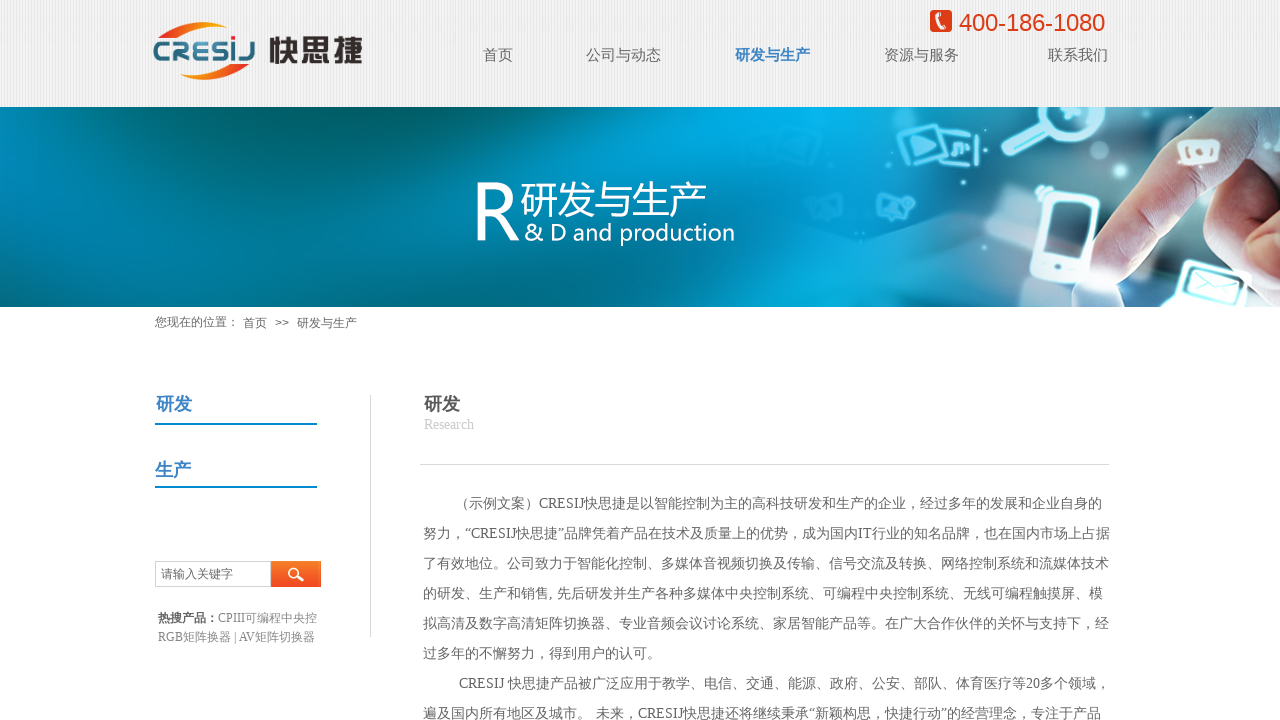

--- FILE ---
content_type: text/html; charset=utf-8
request_url: http://www.cresij.com/page455
body_size: 15575
content:
<!DOCTYPE html PUBLIC "-//W3C//DTD XHTML 1.0 Transitional//EN" "http://www.w3.org/TR/xhtml1/DTD/xhtml1-transitional.dtd">
<html xmlns="http://www.w3.org/1999/xhtml" lang="zh-Hans" >
	<head>
		<meta http-equiv="X-UA-Compatible" content="IE=Edge,chrome=1" />
	<meta name="viewport" content="width=1000" />	<meta http-equiv="Content-Type" content="text/html; charset=utf-8" />
		<meta name="format-detection" content="telephone=no" />
	     <meta http-equiv="Cache-Control" content="no-transform"/> 
     <meta http-equiv="Cache-Control" content="no-siteapp"/>
	<title>广州快思捷-网络可编程中控/多媒体智能教学一体机/会议系统</title>
	<meta name="keywords"  content="快思捷" />
	<meta name="description" content="快思捷会议系统、多媒体智能教学一体机、网络可编程中控制造商" />
    
                
		<meta property="og:image" content="http://prod0d4bf.pic22.websiteonline.cn/upload/www.ico">
		<link rel="shortcut icon" href="http://prod0d4bf.pic22.websiteonline.cn/upload/www.ico" type="image/x-icon" />
	<link rel="Bookmark" href="http://prod0d4bf.pic22.websiteonline.cn/upload/www.ico" />
		

		<link href="http://static.websiteonline.cn/website/template/default/css/default.css?v=17534100" rel="stylesheet" type="text/css" />
<link href="http://www.cresij.com/template/default/css/font/font.css?v=15750090" rel="stylesheet" type="text/css" />
<link href="http://www.cresij.com/template/default/css/wpassword/iconfont.css?v=17496248" rel="stylesheet" type="text/css" />
<link href="http://static.websiteonline.cn/website/plugin/media/css/media.css?v=14077216" rel="stylesheet" type="text/css" />
<link href="http://static.websiteonline.cn/website/plugin/title/css/title.css?v=17083134" rel="stylesheet" type="text/css" />
<link href="http://static.websiteonline.cn/website/plugin/breadcrumb/css/breadcrumb.css?v=16086008" rel="stylesheet" type="text/css" />
<link href="http://static.websiteonline.cn/website/plugin/sitesearch/css/sitesearch.css?v=16861948" rel="stylesheet" type="text/css" />
<link href="http://static.websiteonline.cn/website/plugin/chtml/css/chtml.css?v=17284532" rel="stylesheet" type="text/css" />
<style type="text/css">.prop_rotate_angle sup,.prop_rotate_angle .posblk-deg{font-size:11px; color:#CDCDCD; font-weight:normal; font-style:normal; }ins#qiao-wrap{height:0;} #qiao-wrap{display:block;}
.scart_iframebox .sctit h2{color:#eb6100;border-color:#eb6100!important;} .scart_iframebox .sctit p.curpagetxt span.cur{color:#eb6100}
</style><style>.iframebox{background-color:#eeeeee!important;background-image:none!important;}</style> 
</head>
<body  >
<input type="hidden" value="2" name="_user_level_val" />
								<script type="text/javascript" language="javascript" src="http://static.websiteonline.cn/website/script/??libsjq.js,jquery.custom.js,jquery.lazyload.js,jquery.rotateutility.js,lab.js,wopop_all.js,jquery.cookie.js,jquery.simplemodal.js,fullcollumn.js,objectFitPolyfill.min.js,ierotate.js,effects/velocity.js,effects/velocity.ui.js,effects/effects.js,fullpagescroll.js,common.js,heightAdapt.js?v=17573096"></script>
<script type="text/javascript" language="javascript" src="http://static.websiteonline.cn/website/plugin/??media/js/init.js,new_navigation/js/overall.js,new_navigation/styles/hs9/init.js,breadcrumb/js/init.js,sitesearch/js/init.js?v=17636160"></script>
	<script type="text/javascript" language="javascript">
    			var webmodel = {};
	        
    wp_pages_global_func($.extend({
        'isedit': '0',
        'islogin': '0',
        'domain': 'prod0d4bf',
        'p_rooturl': 'http://www.cresij.com',
        'static_rooturl': 'http://static.websiteonline.cn/website',
        'interface_locale': "zh_CN",
        'dev_mode': "0",
        'getsession': ''
    }, {"phpsessionid":"","punyurl":"http:\/\/www.cresij.com","curr_locale":"zh_CN","mscript_name":"","converted":false}));
    
	</script>

<link href="http://www.cresij.com/be0f2cd742f6f315019610550b9011c5.cssx" rel="stylesheet" /><div id="page_set_css">
</div><input type="hidden" id="page_id" name="page_id" value="455" rpid="455">
<div id="scroll_container" class="scroll_contain" style="">
	    	<div id="scroll_container_bg" style=";">&nbsp;</div>
<script>
initScrollcontainerHeight();	
</script>
     <div id="overflow_canvas_container">        <div id="canvas" style=" margin: 0 auto;width:1000px;;height:910px">
    <div id="layer19F12CCFF7C5E3EC229675ADAE332599" class="full_column"   style="width:1000px;position:absolute;top:-1px;height:108px;z-index:104;">
    <div class="full_width " style="position:absolute;height:108px;background-color:#ffffff;background-image:url('http://prod0d4bf.pic22.websiteonline.cn/upload/7c2q.jpg');">		
    </div>
			<div class="full_content" style="width:1000px; position:absolute;left:0;top:0;margin-left: 0px;;height:108px;">
								<div id="layerD566BAC61C08C8F76F9274C0ECFDD6B2" class="full_column"   fatherid='layer19F12CCFF7C5E3EC229675ADAE332599'  style="width:1000px;position:absolute;top:1px;height:108px;z-index:131;">
    <div class="full_width " style="position:absolute;height:108px;background-color:#ffffff;background-image:url('http://prod0d4bf.pic22.websiteonline.cn/upload/7c2q.jpg');">		
    </div>
			<div class="full_content" style="width:1000px; position:absolute;left:0;top:0;margin-left: 0px;;height:108px;">
								<div id='layer8CC51D690F4D921B05535174C7CFB94F' type='media'  class='cstlayer' style='left: 13px; top: 22px; position: absolute; z-index: 133; width: 209.019px; height: 58px; '  mid=""  fatherid='layerD566BAC61C08C8F76F9274C0ECFDD6B2'    deg='0'><script>
create_pc_media_set_pic('layer8CC51D690F4D921B05535174C7CFB94F',false);
</script>
<div class="wp-media_content"  style="overflow: hidden; width: 209px; height: 58px; border-width: 0px; border-style: solid; padding: 0px;" type="0">
<div class="img_over"  style='overflow: hidden; border-color: transparent; border-width: 0px; height: 58px; width: 209px; position: relative;'>

<div class="imgloading" style="z-index:100;"> </div>
<a class="media_link" style="line-height:normal;" href="http://www.cresij.com/page49"  >
<img  id="wp-media-image_layer8CC51D690F4D921B05535174C7CFB94F" onerror="set_thumb_layer8CC51D690F4D921B05535174C7CFB94F(this);" onload="set_thumb_layer8CC51D690F4D921B05535174C7CFB94F(this);" class="paragraph_image"  type="zoom" src="http://prod0d4bf.pic22.websiteonline.cn/upload/logo_xxr3.png" style="width: 209px; height: auto;;" />
</a>
</div>

</div>
<script>
(function(){
		layer_media_init_func('layer8CC51D690F4D921B05535174C7CFB94F',{"isedit":false,"has_effects":false});
})()
</script>
</div><script>				 $('#layer8CC51D690F4D921B05535174C7CFB94F').triggerHandler('layer_ready');</script><div id='layerEBB029363986BA8EBFCA8F8F9973505C' type='new_navigation'  class='cstlayer' style='left: 225px; top: 38px; position: absolute; z-index: 136; width: 773px; height: 71px; display: block; '  mid=""  fatherid='layerD566BAC61C08C8F76F9274C0ECFDD6B2'    deg='0'><div class="wp-new_navigation_content" style="border: 0px solid transparent; width: 773px; padding: 0px; display: block; overflow: visible; height: auto;;display:block;overflow:hidden;height:0px;" type="0">
<script type="text/javascript"> 
		
		$("#layerEBB029363986BA8EBFCA8F8F9973505C").data("m_show", '');
	</script>
<div skin="hs9" class="nav1 menu_hs9" ishorizon="1" colorstyle="black" direction="0" more="更多" moreshow="1" morecolor="darkorange" hover="1" hover_scr="0" submethod="0" umenu="0" dmenu="0" sethomeurl="http://www.cresij.com/page49" smcenter="0">
		<ul id="nav_layerEBB029363986BA8EBFCA8F8F9973505C" class="navigation"  style="width:auto;"  >
		<li style="width:20%;box-sizing:border-box;z-index:2;"  class="wp_subtop"  pid="49" ><a class="  "  href="http://www.cresij.com"><span style="display:block;overflow:hidden;">首页</span></a></li><li style="width:20%;box-sizing:border-box;z-index:2;"  class="wp_subtop"  pid="407" ><a class=" sub "  href="http://www.cresij.com/page407"><span style="display:block;overflow:hidden;">公司与动态</span></a><ul style="z-index:2;"><li style="z-index:3;"  class=""  pid=0 ><a  class="  "  href="http://www.cresij.com/page415">关于公司</a></li><li style="z-index:3;"  class=""  pid=0 ><a  class="  "  href="http://www.cresij.com/page416">新闻动态</a></li></ul></li><li style="width:20%;box-sizing:border-box;z-index:2;"  class="wp_subtop"  pid="455" ><a class=" sub "  href="http://www.cresij.com/page455"><span style="display:block;overflow:hidden;">研发与生产</span></a><ul style="z-index:2;"><li style="z-index:3;"  class=""  pid=0 ><a  class="  "  href="http://www.cresij.com/page456">产品中心</a></li><li style="z-index:3;"  class=""  pid=0 ><a  class="  "  href="http://www.cresij.com/page418">解决方案</a></li><li style="z-index:3;"  class=""  pid=0 ><a  class="  "  href="http://www.cresij.com/page443">工程案例</a></li></ul></li><li style="width:20%;box-sizing:border-box;z-index:2;"  class="wp_subtop"  pid="465" ><a class=" sub "  href="http://www.cresij.com/page465"><span style="display:block;overflow:hidden;">资源与服务</span></a><ul style="z-index:2;"><li style="z-index:3;"  class=""  pid=0 ><a  class="  "  href="http://www.cresij.com/page466">资料下载</a></li><li style="z-index:3;"  class=""  pid=0 ><a  class="  "  href="http://www.cresij.com/page422">售后服务</a></li></ul></li><li style="width:20%;box-sizing:border-box;z-index:2;"  class="wp_subtop"  pid="411" ><a class="  "  href="http://www.cresij.com/page411"><span style="display:block;overflow:hidden;">联系我们</span></a></li>	</ul>
</div>

<script type="text/javascript"> 
				$("#layerEBB029363986BA8EBFCA8F8F9973505C").data("datasty_", '@charset "utf-8";  #nav_layerEBB029363986BA8EBFCA8F8F9973505C, #nav_layerEBB029363986BA8EBFCA8F8F9973505C ul {padding:0; margin:0; list-style:none; }  #nav_layerEBB029363986BA8EBFCA8F8F9973505C {padding-left:15px; padding-right:15px;position:relative; background-position:top left;background-repeat:repeat-x;background-color:transparent;background-image:url("http://static.websiteonline.cn/website/plugin/new_navigation/styles/hs9/dbj.jpg");line-height:50px;height:50px; }  #nav_layerEBB029363986BA8EBFCA8F8F9973505C li.wp_subtop {text-align:center;float:left; height:50px;line-height:50px;background-image:url(http://static.websiteonline.cn/website/plugin/new_navigation/view/images/png_bg.png);background-color:transparent;background-position:top left;background-repeat:repeat;}  #nav_layerEBB029363986BA8EBFCA8F8F9973505C li.wp_subtop:hover{text-align:center; background-color:transparent;background-position:top left;height:50px;line-height:50px; background-image:url("http://static.websiteonline.cn/website/plugin/new_navigation/styles/hs9/dhover.jpg");background-repeat:repeat-x;}  #nav_layerEBB029363986BA8EBFCA8F8F9973505C li.wp_subtop>a {white-space: nowrap;overflow:hidden;padding-left:15px;padding-right:15px;text-align:center;display:block;  font-family:arial; font-size:14px; color:#FFFFFF; text-decoration:none; font-weight:normal;font-style:normal;}  #nav_layerEBB029363986BA8EBFCA8F8F9973505C li.wp_subtop>a:hover{color:#333333;text-align:center;font-family:arial; font-size:14px; font-weight:normal;font-style:normal;}  #nav_layerEBB029363986BA8EBFCA8F8F9973505C ul{display:none;width:100%;position:absolute; top:38px; left:-9999px;background-image:url(http://static.websiteonline.cn/website/plugin/new_navigation/view/images/png_bg.png);background-repeat:repeat;background-color:transparent;background-position:top left;padding-bottom:3px;padding-top:3px;}  #nav_layerEBB029363986BA8EBFCA8F8F9973505C ul li{text-align:center;float:left; background-color:#fbfbfb;background-position:top left;background-repeat:repeat;background-image:url(http://static.websiteonline.cn/website/plugin/new_navigation/view/images/png_bg.png);height:25px;line-height:25px;font-weight:normal;}  #nav_layerEBB029363986BA8EBFCA8F8F9973505C ul li:hover{text-align:center;  background-position:top left;background-repeat:repeat;background-image:url(http://static.websiteonline.cn/website/plugin/new_navigation/view/images/png_bg.png);background-color:#2f2f2f;height:25px;line-height:25px;}  #nav_layerEBB029363986BA8EBFCA8F8F9973505C ul li a {white-space: nowrap;color:#666666;text-align:center;float:left; display:block; padding:0 10px 0 10px; font-family:arial; font-size:12px; text-decoration:none; font-weight:normal;font-style:normal;}  #nav_layerEBB029363986BA8EBFCA8F8F9973505C ul li a:hover{color:#fff;text-align:center;float:left; padding:0 10px 0 10px; font-family:arial; font-size:12px; text-decoration:none; font-weight:normal;font-style:normal;}  #nav_layerEBB029363986BA8EBFCA8F8F9973505C li ul.floatRight li {float:right;}  #nav_layerEBB029363986BA8EBFCA8F8F9973505C ul ul {background-image:url(http://static.websiteonline.cn/website/plugin/new_navigation/view/images/png_bg.png);}');
		$("#layerEBB029363986BA8EBFCA8F8F9973505C").data("datastys_", '#nav_layerEBB029363986BA8EBFCA8F8F9973505C{height:40px;} #nav_layerEBB029363986BA8EBFCA8F8F9973505C{background-color:transparent;} #nav_layerEBB029363986BA8EBFCA8F8F9973505C{background-image:url(http://static.websiteonline.cn/website/plugin/new_navigation/view/images/png_bg.png);}   #nav_layerEBB029363986BA8EBFCA8F8F9973505C li.wp_subtop>a{font-family:Microsoft YaHei;} #nav_layerEBB029363986BA8EBFCA8F8F9973505C li.wp_subtop>a{color:#666666;}         #nav_layerEBB029363986BA8EBFCA8F8F9973505C li.wp_subtop>a:hover{font-family:Microsoft YaHei;} #nav_layerEBB029363986BA8EBFCA8F8F9973505C li.wp_subtop>a:hover{color:#3d85c6;} #nav_layerEBB029363986BA8EBFCA8F8F9973505C li.wp_subtop>a:hover{font-weight:bold;} #nav_layerEBB029363986BA8EBFCA8F8F9973505C li.wp_subtop:hover{background-image:url(http://static.websiteonline.cn/website/plugin/new_navigation/view/images/png_bg.png);} #nav_layerEBB029363986BA8EBFCA8F8F9973505C li.wp_subtop:hover{background-color:transparent;}   #nav_layerEBB029363986BA8EBFCA8F8F9973505C ul li{height:30px;}  #nav_layerEBB029363986BA8EBFCA8F8F9973505C ul li a{font-family:Microsoft YaHei;} #nav_layerEBB029363986BA8EBFCA8F8F9973505C ul li a{color:#666666;}        #nav_layerEBB029363986BA8EBFCA8F8F9973505C ul li a{font-size:14px;}  #nav_layerEBB029363986BA8EBFCA8F8F9973505C ul li a:hover{font-size:14px;} #nav_layerEBB029363986BA8EBFCA8F8F9973505C ul li a:hover{color:#3d85c6;} #nav_layerEBB029363986BA8EBFCA8F8F9973505C ul li a:hover{font-family:Microsoft YaHei;} #nav_layerEBB029363986BA8EBFCA8F8F9973505C ul li a:hover{font-weight:bold;} #nav_layerEBB029363986BA8EBFCA8F8F9973505C ul li:hover{background-color:transparent;} #nav_layerEBB029363986BA8EBFCA8F8F9973505C ul li:hover{background-image:url(http://static.websiteonline.cn/website/plugin/new_navigation/view/images/png_bg.png);} #nav_layerEBB029363986BA8EBFCA8F8F9973505C ul li{background-image:url(http://static.websiteonline.cn/website/plugin/new_navigation/view/images/png_bg.png);} #nav_layerEBB029363986BA8EBFCA8F8F9973505C ul li{background-color:transparent;} #nav_layerEBB029363986BA8EBFCA8F8F9973505C ul li:hover{height:30px;}  #nav_layerEBB029363986BA8EBFCA8F8F9973505C li.wp_subtop{height:35px;} #nav_layerEBB029363986BA8EBFCA8F8F9973505C li.wp_subtop{line-height:35px;} #nav_layerEBB029363986BA8EBFCA8F8F9973505C li.wp_subtop:hover{height:35px;} #nav_layerEBB029363986BA8EBFCA8F8F9973505C li.wp_subtop:hover{line-height:35px;} #nav_layerEBB029363986BA8EBFCA8F8F9973505C li.wp_subtop>a{font-size:15px;} #nav_layerEBB029363986BA8EBFCA8F8F9973505C li.wp_subtop>a:hover{font-size:15px;}     #nav_layerEBB029363986BA8EBFCA8F8F9973505C li.wp_subtop{text-align:right;} #nav_layerEBB029363986BA8EBFCA8F8F9973505C li.wp_subtop>a{text-align:right;} #nav_layerEBB029363986BA8EBFCA8F8F9973505C li.wp_subtop:hover{text-align:right;} #nav_layerEBB029363986BA8EBFCA8F8F9973505C li.wp_subtop>a:hover{text-align:right;}    #nav_layerEBB029363986BA8EBFCA8F8F9973505C ul li{line-height:11px;}    #nav_layerEBB029363986BA8EBFCA8F8F9973505C ul li:hover{line-height:11px;}');
	
		</script>

<script type="text/javascript">
function wp_get_navstyle(layer_id,key){
		var navStyle = $.trim($("#"+layer_id).data(key));
		return navStyle;	
	
}	
richtxt('layerEBB029363986BA8EBFCA8F8F9973505C');
</script><script type="text/javascript">
layer_new_navigation_hs9_func({"isedit":false,"layer_id":"layerEBB029363986BA8EBFCA8F8F9973505C","menustyle":"hs9"});
layerEBB029363986BA8EBFCA8F8F9973505C_liHoverCallBack;
</script>

</div>
<script type="text/javascript">
 $(function(){
	layer_new_navigation_content_func({"isedit":false,"layer_id":"layerEBB029363986BA8EBFCA8F8F9973505C","menustyle":"hs9","addopts":[]});
});
</script>

</div><script>				 $('#layerEBB029363986BA8EBFCA8F8F9973505C').triggerHandler('layer_ready');</script><div id='layer3363D9DE6246258577191837BB349461' type='media'  class='cstlayer' style='left: 790px; top: 10px; position: absolute; z-index: 134; width: 22px; height: 22px; transform: rotate(0deg); transform-origin: 0px 0px 0px; '  mid=""  fatherid='layerD566BAC61C08C8F76F9274C0ECFDD6B2'    deg='0'><script>
create_pc_media_set_pic('layer3363D9DE6246258577191837BB349461',false);
</script>
<div class="wp-media_content"  style="overflow: hidden; width: 22px; height: 22px;" type="0">
<div class="img_over"  style='overflow: hidden; border-color: transparent; border-width: 0px; position: relative; width: 22px; height: 22px;'>

<div class="imgloading" style="z-index:100;"> </div>
<img  id="wp-media-image_layer3363D9DE6246258577191837BB349461" onerror="set_thumb_layer3363D9DE6246258577191837BB349461(this);" onload="set_thumb_layer3363D9DE6246258577191837BB349461(this);" class="paragraph_image"  type="zoom" src="http://prod0d4bf.pic22.websiteonline.cn/upload/om3g.png" style="width: 22px; height: 22px;;" />
</div>

</div>
<script>
(function(){
		layer_media_init_func('layer3363D9DE6246258577191837BB349461',{"isedit":false,"has_effects":false});
})()
</script>
</div><script>				 $('#layer3363D9DE6246258577191837BB349461').triggerHandler('layer_ready');</script><div id='layer4F0B2C8612177A05D1C03C31C5994409' type='title'  class='cstlayer' style='left: 819px; top: 6px; position: absolute; z-index: 135; width: 159px; height: 38px; '  mid=""  fatherid='layerD566BAC61C08C8F76F9274C0ECFDD6B2'    deg='0'><div class="wp-title_content" style="word-wrap: break-word; padding: 0px; border-color: transparent; border-width: 0px; height: 38px; width: 159px; display: block;"><span style="color: rgb(221, 61, 22); font-size: 24px;">400-186-1080</span></div>
<script type="text/javascript">
$(function(){
	$('.wp-title_content').each(function(){
		if($(this).find('div').attr('align')=='justify'){
			$(this).find('div').css({'text-justify':'inter-ideograph','text-align':'justify'});
		}
	})	
})
</script>

</div><script>				 $('#layer4F0B2C8612177A05D1C03C31C5994409').triggerHandler('layer_ready');</script>                                
                                <div class="fullcontent_opacity" style="width: 100%;height: 100%;position: absolute;left: 0;right: 0;top: 0;display:none;"></div>
			</div>
</div>
<script>
        $(".content_copen").live('click',function(){
        $(this).closest(".full_column").hide();
    });
	var $fullwidth=$('#layerD566BAC61C08C8F76F9274C0ECFDD6B2 .full_width');
	$fullwidth.css({left:0-$('#canvas').offset().left+$('#scroll_container').offset().left-$('#scroll_container').scrollLeft()-$.parseInteger($('#canvas').css("borderLeftWidth")),width:$('#scroll_container_bg').width()});
	$(function () {
				var videoParams={"id":"layerD566BAC61C08C8F76F9274C0ECFDD6B2","bgauto":null,"ctauto":null,"bVideouse":null,"cVideouse":null,"bgvHeight":null,"bgvWidth":null};
		fullcolumn_bgvideo_init_func(videoParams);
                var bgHoverParams={"full":{"hover":null,"opacity":null,"bg":"#ffffff","id":"layerD566BAC61C08C8F76F9274C0ECFDD6B2","bgopacity":null,"zindextopcolorset":""},"full_con":{"hover":null,"opacity":null,"bg":null,"id":"layerD566BAC61C08C8F76F9274C0ECFDD6B2","bgopacity":null}};
		fullcolumn_HoverInit(bgHoverParams);
        });
</script>


                                
                                <div class="fullcontent_opacity" style="width: 100%;height: 100%;position: absolute;left: 0;right: 0;top: 0;display:none;"></div>
			</div>
</div>
<script>
        $(".content_copen").live('click',function(){
        $(this).closest(".full_column").hide();
    });
	var $fullwidth=$('#layer19F12CCFF7C5E3EC229675ADAE332599 .full_width');
	$fullwidth.css({left:0-$('#canvas').offset().left+$('#scroll_container').offset().left-$('#scroll_container').scrollLeft()-$.parseInteger($('#canvas').css("borderLeftWidth")),width:$('#scroll_container_bg').width()});
	$(function () {
				var videoParams={"id":"layer19F12CCFF7C5E3EC229675ADAE332599","bgauto":null,"ctauto":null,"bVideouse":null,"cVideouse":null,"bgvHeight":null,"bgvWidth":null};
		fullcolumn_bgvideo_init_func(videoParams);
                var bgHoverParams={"full":{"hover":null,"opacity":null,"bg":"#ffffff","id":"layer19F12CCFF7C5E3EC229675ADAE332599","bgopacity":null,"zindextopcolorset":""},"full_con":{"hover":null,"opacity":null,"bg":null,"id":"layer19F12CCFF7C5E3EC229675ADAE332599","bgopacity":null}};
		fullcolumn_HoverInit(bgHoverParams);
        });
</script>


<div id="layerCF5748D09EDAFA2E123D586B58F2239B" class="full_column"   style="width:1000px;position:absolute;top:107px;height:200px;z-index:105;">
    <div class="full_width " style="position:absolute;height:200px;background-color:#CCCCCC;background-image:url('http://prod0d4bf.pic22.websiteonline.cn/upload/0nbc.jpg');background-repeat:no-repeat;">		
    </div>
			<div class="full_content" style="width:1000px; position:absolute;left:0;top:0;margin-left: 0px;;height:200px;">
								                                
                                <div class="fullcontent_opacity" style="width: 100%;height: 100%;position: absolute;left: 0;right: 0;top: 0;display:none;"></div>
			</div>
</div>
<script>
        $(".content_copen").live('click',function(){
        $(this).closest(".full_column").hide();
    });
	var $fullwidth=$('#layerCF5748D09EDAFA2E123D586B58F2239B .full_width');
	$fullwidth.css({left:0-$('#canvas').offset().left+$('#scroll_container').offset().left-$('#scroll_container').scrollLeft()-$.parseInteger($('#canvas').css("borderLeftWidth")),width:$('#scroll_container_bg').width()});
	$(function () {
				var videoParams={"id":"layerCF5748D09EDAFA2E123D586B58F2239B","bgauto":null,"ctauto":null,"bVideouse":null,"cVideouse":null,"bgvHeight":null,"bgvWidth":null};
		fullcolumn_bgvideo_init_func(videoParams);
                var bgHoverParams={"full":{"hover":null,"opacity":null,"bg":"#CCCCCC","id":"layerCF5748D09EDAFA2E123D586B58F2239B","bgopacity":null,"zindextopcolorset":""},"full_con":{"hover":null,"opacity":null,"bg":null,"id":"layerCF5748D09EDAFA2E123D586B58F2239B","bgopacity":null}};
		fullcolumn_HoverInit(bgHoverParams);
        });
</script>


<div id='layer613003151596631DF3785B564EF68AED' type='title'  class='cstlayer' style='left: 15px; top: 314px; position: absolute; z-index: 131; width: 99px; height: 25px; opacity: 1; '  mid="layerF577DAE047045AD4DA94A443783D9AA1"    deg='0'><div class="wp-title_content" style="word-wrap: break-word; padding: 0px; border-color: transparent; border-width: 0px; height: 25px; width: 99px; display: block;"><span style="font-family: 'Microsoft YaHei'; color: rgb(102, 102, 102);">您现在的位置：</span></div>

</div><script>				 $('#layer613003151596631DF3785B564EF68AED').triggerHandler('layer_ready');</script><div id='layer66BA1E98CAB2A717745B02C1AA7DCBA8' type='breadcrumb'  class='cstlayer' style='left: 103px; top: 315px; position: absolute; z-index: 106; width: 903px; height: 26px; opacity: 1; '  mid="layer4586D357D6320BE66F7BF9A420C6FAD2"    deg='0'><div class="wp-breadcrumb_content" style="width: 903px; height: 26px;" ShowCpage="1" >
<div class='breadcrumb_plugin'>

<span class="breadcrumbtext" gzdata="gzorder"><a href="http://www.cresij.com/" style="line-height:100%; color: rgb(102, 102, 102); font-family: 'Microsoft YaHei'; font-size: 12px;" >首页</a></span>
<span style="line-height:100%; margin-left:5px;margin-right:5px;color:rgb(90, 90, 90);font-size:12px;" class="breadcrumbfuhao">>></span>
<span class="breadcrumbtext"><a href="http://www.cresij.com/page455" style="line-height:100%; color: rgb(102, 102, 102); font-family: 'Microsoft YaHei'; font-size: 12px;" >研发与生产</a></span>
</div>
</div>
<script>
layer_breadcrumb_ready_func('layer66BA1E98CAB2A717745B02C1AA7DCBA8', '');
</script></div><script>				 $('#layer66BA1E98CAB2A717745B02C1AA7DCBA8').triggerHandler('layer_ready');</script><div id='layerC5FBBB7528F73DE61120AFAC8B6957E4' type='title'  class='cstlayer' style='left: 16px; top: 392px; position: absolute; z-index: 109; width: 150px; height: 35px; opacity: 1; '  mid="layer91ACE9EB288D42CB9090E311318B8E1D"    deg='0'><div class="wp-title_content" style="word-wrap: break-word; padding: 0px; border-color: transparent; border-width: 0px; height: 35px; width: 150px; display: block;"><a href="http://www.cresij.com/?id=419"><span style="font-family: 'Microsoft YaHei'; font-size: 18px; color: rgb(61, 133, 198);"><strong>研发</strong></span><strong><span style="color:#3d85c6;">​</span></strong></a></div>

</div><script>				 $('#layerC5FBBB7528F73DE61120AFAC8B6957E4').triggerHandler('layer_ready');</script><div id='layer59C2A3F5786CDA8F4B19F4DC7053B25B' type='title'  class='cstlayer' style='left: 284px; top: 393px; position: absolute; z-index: 103; width: 210px; height: 69px; '  mid=""    deg='0'><div class="wp-title_content" style="word-wrap: break-word; padding: 0px; border-color: transparent; border-width: 0px; height: 69px; width: 209px; display: block;"><p style="color: rgb(90, 90, 90); font-style: normal; font-variant: normal;"><font face="Microsoft YaHei"><span style="font-size: 18px; line-height: 23.3999996185303px;"><b>研发</b></span></font></p><p><font color="#cccccc" face="Microsoft YaHei"><span style="font-size: 14px; line-height: 18.2000007629395px;">Research</span></font></p></div>

</div><script>				 $('#layer59C2A3F5786CDA8F4B19F4DC7053B25B').triggerHandler('layer_ready');</script><div id='layer230CA5E38BE365F6536977D5D8FC1145' type='line'  class='cstlayer' style='left: 212px; top: 395px; position: absolute; z-index: 102; width: 36px; height: 242px; '  mid=""    deg='0'><div class="wp-line_content" style="padding: 0px; border-color: transparent; border-width: 0px; overflow: hidden; width: 36px; height: 242px;"><div class="wpline-wrapper vertical-solid"></div><script language="javascript">
</script></div></div><script>				 $('#layer230CA5E38BE365F6536977D5D8FC1145').triggerHandler('layer_ready');</script><div id='layer4CC0FC0A53F7FBC029F7374002C68DAE' type='line'  class='cstlayer' style='left: 15px; top: 408px; position: absolute; z-index: 108; width: 162px; height: 32px; opacity: 1; '  mid="layerD4E6D861C2E746BF57C46767E21F4F5D"    deg='0'><div class="wp-line_content" style="padding: 0px; border-color: transparent; border-width: 0px; overflow: hidden; width: 162px; height: 32px;"><div class="wpline-wrapper horizontal-solid"></div><script language="javascript">
</script></div></div><script>				 $('#layer4CC0FC0A53F7FBC029F7374002C68DAE').triggerHandler('layer_ready');</script><div id='layer9727B7EF54EAB88597335A613EF5B7C1' type='line'  class='cstlayer' style='left: 280px; top: 449px; position: absolute; z-index: 100; width: 689px; height: 31px; '  mid=""    deg='0'><div class="wp-line_content" style="padding: 0px; border-color: transparent; border-width: 0px; overflow: hidden; width: 689px; height: 31px;"><div class="wpline-wrapper horizontal-solid"></div><script language="javascript">
</script></div></div><script>				 $('#layer9727B7EF54EAB88597335A613EF5B7C1').triggerHandler('layer_ready');</script><div id='layerC0DB40E4FC87EC4F47854A16F55179A1' type='title'  class='cstlayer' style='left: 15px; top: 458px; position: absolute; z-index: 107; width: 109px; height: 28px; opacity: 1; '  mid="layer1F53E63549C6CCF2BD152DFA1EACCFB3"    deg='0'><div class="wp-title_content" style="word-wrap: break-word; padding: 0px; border-color: transparent; border-width: 0px; height: 28px; width: 109px; display: block;"><a href="http://www.cresij.com/?id=420"><span style="font-family: 'Microsoft YaHei'; font-size: 18px; color: rgb(61, 133, 198);"><strong>生产</strong></span><strong><span style="color:#3d85c6;">​</span></strong></a></div>

</div><script>				 $('#layerC0DB40E4FC87EC4F47854A16F55179A1').triggerHandler('layer_ready');</script><div id='layerEF5AAEF0F34C250D8691D81DD3FE83BC' type='line'  class='cstlayer' style='left: 15px; top: 471px; position: absolute; z-index: 110; width: 162px; height: 32px; opacity: 1; '  mid="layerA9F2FE15EDC1A8EED1F6569C7860FA1D"    deg='0'><div class="wp-line_content" style="padding: 0px; border-color: transparent; border-width: 0px; overflow: hidden; width: 162px; height: 32px;"><div class="wpline-wrapper horizontal-solid"></div><script language="javascript">
</script></div></div><script>				 $('#layerEF5AAEF0F34C250D8691D81DD3FE83BC').triggerHandler('layer_ready');</script><div id='layer17311A1B84AF2CDF8CADC56971D1FAF1' type='title'  class='cstlayer' style='left: 283px; top: 489px; position: absolute; z-index: 101; width: 687px; height: 362px; '  mid=""    deg='0'><div class="wp-title_content" style="word-wrap: break-word; padding: 0px; border-color: transparent; border-width: 0px; height: 362px; width: 687px; display: block;"><p class="MsoNormal" align="center" style="text-align: left;"><span lang="EN-US" style="font-size: 14px; font-family: 'Microsoft YaHei'; color: rgb(102, 102, 102); line-height: 220%;">&nbsp; &nbsp; &nbsp; &nbsp; （示例文案）CRESIJ</span><span style="font-size: 14px; font-family: 'Microsoft YaHei'; color: rgb(102, 102, 102); line-height: 220%;">快思捷是以智能控制为主的高科技研发和生产的企业，经过多年的发展和企业自身的努力，</span><span lang="EN-US" style="font-size: 14px; font-family: 'Microsoft YaHei'; color: rgb(102, 102, 102); line-height: 220%;">“CRESIJ</span><span style="font-size: 14px; font-family: 'Microsoft YaHei'; color: rgb(102, 102, 102); line-height: 220%;">快思捷</span><span lang="EN-US" style="font-size: 14px; font-family: 'Microsoft YaHei'; color: rgb(102, 102, 102); line-height: 220%;">”</span><span style="font-size: 14px; font-family: 'Microsoft YaHei'; color: rgb(102, 102, 102); line-height: 220%;">品牌凭着产品在技术及质量上的优势，成为国内</span><span lang="EN-US" style="font-size: 14px; font-family: 'Microsoft YaHei'; color: rgb(102, 102, 102); line-height: 220%;">IT</span><span style="font-size: 14px; font-family: 'Microsoft YaHei'; color: rgb(102, 102, 102); line-height: 220%;">行业的知名品牌，也在国内市场上占据了有效地位。公司致力于智能化控制、多媒体音视频切换及传输、信号交流及转换、网络控制系统和流媒体技术的研发、生产和销售</span><span lang="EN-US" style="font-size: 14px; font-family: 'Microsoft YaHei'; color: rgb(102, 102, 102); line-height: 220%;">, </span><span style="font-size: 14px; font-family: 'Microsoft YaHei'; color: rgb(102, 102, 102); line-height: 220%;">先后研发并生产各种多媒体中央控制系统、可编程中央控制系统、无线可编程触摸屏、模拟高清及数字高清矩阵切换器、专业音频会议讨论系统、家居智能产品等。在广大合作伙伴的关怀与支持下，经过多年的不懈努力，得到用户的认可。</span></p>

<p class="MsoNormal"><span lang="EN-US" style="font-size: 14px; font-family: 'Microsoft YaHei'; color: rgb(102, 102, 102); line-height: 220%;">&nbsp; &nbsp; &nbsp; &nbsp; &nbsp;CRESIJ </span><span style="font-size: 14px; font-family: 'Microsoft YaHei'; color: rgb(102, 102, 102); line-height: 220%;">快思捷产品被广泛应用于教学、电信、交通、能源、政府、公安、部队、体育医疗等</span><span lang="EN-US" style="font-size: 14px; font-family: 'Microsoft YaHei'; color: rgb(102, 102, 102); line-height: 220%;">20</span><span style="font-size: 14px; font-family: 'Microsoft YaHei'; color: rgb(102, 102, 102); line-height: 220%;">多个领域，遍及国内所有地区及城市。</span><span style="font-size:14.0pt"> </span><span style="font-size: 14px; font-family: 'Microsoft YaHei'; color: rgb(102, 102, 102); line-height: 220%;">未来，</span><span lang="EN-US" style="font-size: 14px; font-family: 'Microsoft YaHei'; color: rgb(102, 102, 102); line-height: 220%;">CRESIJ</span><span style="font-size: 14px; font-family: 'Microsoft YaHei'; color: rgb(102, 102, 102); line-height: 220%;">快思捷还将继续秉承</span><span lang="EN-US" style="font-size: 14px; font-family: 'Microsoft YaHei'; color: rgb(102, 102, 102); line-height: 220%;">“</span><span style="font-size: 14px; font-family: 'Microsoft YaHei'; color: rgb(102, 102, 102); line-height: 220%;">新颖构思，快捷行动</span><span lang="EN-US" style="font-size: 14px; font-family: 'Microsoft YaHei'; color: rgb(102, 102, 102); line-height: 220%;">”</span><span style="font-size: 14px; font-family: 'Microsoft YaHei'; color: rgb(102, 102, 102); line-height: 220%;">的经营理念，专注于产品的研发、以期用更好、更高技术含量、更有附加值的产品与解决方案回报我们的客户，答谢他们多年来一直对</span><span lang="EN-US" style="font-size: 14px; font-family: 'Microsoft YaHei'; color: rgb(102, 102, 102); line-height: 220%;">CRESIJ</span><span style="font-size: 14px; font-family: 'Microsoft YaHei'; color: rgb(102, 102, 102); line-height: 220%;">快思捷的支持，</span><span lang="EN-US" style="font-size: 14px; font-family: 'Microsoft YaHei'; color: rgb(102, 102, 102); line-height: 220%;">CRESIJ</span><span style="font-size: 14px; font-family: 'Microsoft YaHei'; color: rgb(102, 102, 102); line-height: 220%;">快思捷希望与广大的合作伙伴共同成长，成就未来</span><span lang="EN-US" style="font-size:14.0pt"><span style="font-family: 'Microsoft YaHei'; font-size: 14px; color: rgb(102, 102, 102); line-height: 220%;">……</span><o:p></o:p></span></p>

<p class="MsoNormal"><span lang="EN-US">&nbsp;</span></p></div>

</div><script>				 $('#layer17311A1B84AF2CDF8CADC56971D1FAF1').triggerHandler('layer_ready');</script><div id='layerE89E69680F958ED2E61CC9D61E1D8236' type='sitesearch'  class='cstlayer' style='left: 15px; top: 561px; position: absolute; z-index: 111; width: 166px; height: 39px; opacity: 1; '  mid="layer5303EBB18F07869237F8CD2B09068460"    deg='0'><div class="wp-sitesearch_content" style="word-wrap: break-word; padding: 0px; border-color: transparent; border-width: 0px; width: 165px; height: 39px;">
	<div class="wp-sitesearch_container" skin="skin5" type="all" opn="0">
		<script type="text/javascript">
	
</script>

<div class="searchbox">
    <div class="ninputs">
        <input type="text" class="searchbox_txt" name="keywords" value="请输入关键字" >
        <input type="hidden" name="searchcontent" value="product"/>
    </div>
    <div class="sright"> <div class="searchbox_btn" id='searchbox_btn'>&nbsp;</div></div>
	</div>


<script language="javascript">	
$('#layerE89E69680F958ED2E61CC9D61E1D8236').layer_ready(function(){
	var dom=$("#layerE89E69680F958ED2E61CC9D61E1D8236");
        var this_txt_height =  dom.find('.searchbox_txt').outerHeight(true);
        dom.find('.searchbox_btn').css({'height':this_txt_height});
                var width_xz=0;
	if($.browser.msie && $.browser.version>=9){ width_xz=4;}
        dom.find('.searchbox').css({'width':dom.width()});
        dom.find('.searchbox_txt').css({'width':(dom.width()-dom.find('.searchbox_btn').outerWidth(true)-width_xz-(dom.find('.searchbox_txt').outerWidth(true)-dom.find('.searchbox_txt').width()))+'px'});
         //key hide show
        dom.find(".searchbox_txt").click(function () {
             if ($(this).val() == "请输入关键字") {
                 $(this).attr("value","");
             }
        });
        dom.find(".searchbox_txt").blur(function () {
            if ($(this).val() == "") {
                $(this).attr('value','请输入关键字')
            }
        });
        });
</script>
            <div class="searchtype" style='display:none;' >
			<input type="radio" name="c_layerE89E69680F958ED2E61CC9D61E1D8236" value="title"  class="catetype"/><span class="s_title">名称</span><input type="radio" name="c_layerE89E69680F958ED2E61CC9D61E1D8236" value="intro" class="catetype"/><span  class="s_description">描述</span><input type="radio" name="c_layerE89E69680F958ED2E61CC9D61E1D8236" value="content" class="catetype"/><span  class="s_content">内容</span>		</div>
	</div>

<script language="javascript">
var wp_productsearchcache = null;
$('body').data('wp_searchcache',wp_productsearchcache);
(function(){
var urldata = null;
var param={"layer_id":"layerE89E69680F958ED2E61CC9D61E1D8236","skin":"skin5","article_page":"423","product_page":"424","payknow_page":-1,"article_pageres":"-1","product_pageres":"-1","openArticleUrl":"1","openPayknowUrl":0,"search_type":0,"sswitch":1,"wordsplist":0,"openProductUrl":"1","search_listNum":"10","extend_content":{"mode":"skins","skin":"skin5","sshinput_txtcolor":"#666","sshinputborder_txtcolor":"#D3D3D3","sshinputborder_txtsize":"1","sshbtn_bg_hover":"bg0.jpg","sshinput_txtfamily":"SimSun","sshbtn_txtfamily":"SimSun","sshinput_txtsize":"12","sshbtn_txtsize":"12","sshbtnborder_txtsize":"12","sshbtn_txtcolor":"#5A5A5A","sshbtnborder_txtcolor":"#5A5A5A","sshbtn_bgcolor_txtcolor":"#5A5A5A","sshbtn_bgcolor_hover_txtcolor":"#5A5A5A","sshinput_txtbold":"normal","sshbtn_txtbold":"normal","sshbtn_bg_txtcolor":"plugin\/sitesearch\/icons\/a1_1.jpg","sshbtn_bg_hover_txtcolor":"plugin\/sitesearch\/icons\/a1_1.jpg","sshbtn_bigbg_txtcolor":"http:\/\/static.websiteonline.cn\/website\/plugin\/sitesearch\/styles\/skin6\/bg.jpg"},"sshdefalutshow":"0","langs":{"Search Pro":"\u4ea7\u54c1","Search Result":"\u641c\u7d22\u7ed3\u679c\u9875\u9762","Name":"\u540d\u79f0","Description":"\u63cf\u8ff0","Search Art":"\u6587\u7ae0","Search Title":"\u6807\u9898","Search Summary":"\u6458\u8981"},"editmode":0};
var $curlayer = $('#layerE89E69680F958ED2E61CC9D61E1D8236');
$curlayer.mod_property({"extend_content":{"mode":"skins","skin":"skin5","sshinput_txtcolor":"#666","sshinputborder_txtcolor":"#D3D3D3","sshinputborder_txtsize":"1","sshbtn_bg_hover":"bg0.jpg","sshinput_txtfamily":"SimSun","sshbtn_txtfamily":"SimSun","sshinput_txtsize":"12","sshbtn_txtsize":"12","sshbtnborder_txtsize":"12","sshbtn_txtcolor":"#5A5A5A","sshbtnborder_txtcolor":"#5A5A5A","sshbtn_bgcolor_txtcolor":"#5A5A5A","sshbtn_bgcolor_hover_txtcolor":"#5A5A5A","sshinput_txtbold":"normal","sshbtn_txtbold":"normal","sshbtn_bg_txtcolor":"plugin\/sitesearch\/icons\/a1_1.jpg","sshbtn_bg_hover_txtcolor":"plugin\/sitesearch\/icons\/a1_1.jpg","sshbtn_bigbg_txtcolor":"http:\/\/static.websiteonline.cn\/website\/plugin\/sitesearch\/styles\/skin6\/bg.jpg"}});
param['wp_productsearchcache']=wp_productsearchcache;

var searchFlag = 4;

layer_sitesearch_init_func(param,urldata,searchFlag);
})()
</script>
</div>
</div><script>				 $('#layerE89E69680F958ED2E61CC9D61E1D8236').triggerHandler('layer_ready');</script><div id='layer5AB6455E89ABA3F4B5DF7B770D723D06' type='title'  class='cstlayer' style='left: 18px; top: 609px; position: absolute; z-index: 112; width: 195px; height: 59px; opacity: 1; '  mid="layerDFE2D71B8CE9FD2F4350D4FD6FFD8DF4"    deg='0'><div class="wp-title_content" style="word-wrap: break-word; padding: 0px; border-color: transparent; border-width: 0px; height: 58px; width: 195px; display: block;"><p><span style="color: rgb(102, 102, 102); font-family: 'Microsoft YaHei'; background-color: rgb(255, 255, 255);"><strong><span style="line-height:160%;">热搜产品：</span></strong><span style="color: rgb(135, 135, 135); line-height: 160%;">CPIII可编程中央控&nbsp;</span></span></p><p><span style="color: rgb(135, 135, 135); font-family: 'Microsoft YaHei'; line-height: 160%; background-color: rgb(255, 255, 255);">RGB矩阵换器 | AV矩阵切换器</span></p><p><br></p></div>

</div><script>				 $('#layer5AB6455E89ABA3F4B5DF7B770D723D06').triggerHandler('layer_ready');</script>    </div>
     </div>	<div id="site_footer" style="width:1000px;position:absolute;height:380px;z-index:500;margin-top:0px">
		<div class="full_width " margintopheight=0 style="position:absolute;height:380px;background-color:#242424;"></div>
		<div id="footer_content" class="full_content" style="width:1000px; position:absolute;left:0;top:0;margin-left: 0px;;height:380px;">
			<div id='layerBC2CD8F5DF8F17FAE098215C872039C5' type='title'  inbuttom='1' class='cstlayer' style='left: 672px; top: 52px; width: 328px; height: 282px; position: absolute; z-index: 115; '  mid=""    deg='0'><div class="wp-title_content" style="padding: 0px; border: 0px solid transparent; width: 328px; height: 282px; display: block;"><div style="text-align: center;"><div id="search-3" class="widget widget_search" style="margin-bottom: 30px; line-height: 19.6px; color: rgb(117, 117, 117); font-family: ΢���ź�, Arial, &quot;Microsoft YaHei&quot;, &quot;Hiragino Sans GB&quot;, sans-serif; font-size: 14px; text-align: start; box-sizing: border-box; border: 0px; outline: 0px; vertical-align: baseline; background-image: initial; background-position: initial; background-size: initial; background-repeat: initial; background-attachment: initial; background-origin: initial; background-clip: initial;"><h4 style="margin-bottom: 18px; box-sizing: border-box; border: 0px; outline: 0px; vertical-align: baseline; background-image: initial; background-position: initial; background-size: initial; background-repeat: initial; background-attachment: initial; background-origin: initial; background-clip: initial; font-weight: 300; font-stretch: normal; font-size: 24px; line-height: 1.4; color: rgb(158, 158, 158);">&nbsp; &nbsp; &nbsp;&nbsp;<span style="box-sizing: border-box; transition: opacity 0.3s ease 0s, box-shadow 0.3s ease 0s, color 0.3s ease 0s, background-color 0.3s ease 0s, border 0.3s ease 0s;">联系我们</span></h4><div class="tagcloud" style="line-height: 19.6px; box-sizing: border-box; border: 0px; outline: 0px; vertical-align: baseline; background-image: initial; background-position: initial; background-size: initial; background-repeat: initial; background-attachment: initial; background-origin: initial; background-clip: initial;"></div></div><div id="text-6" class="widget widget_text" style="margin-bottom: 30px; line-height: 19.6px; color: rgb(117, 117, 117); font-family: ΢���ź�, Arial, &quot;Microsoft YaHei&quot;, &quot;Hiragino Sans GB&quot;, sans-serif; font-size: 14px; text-align: start; box-sizing: border-box; border: 0px; outline: 0px; vertical-align: baseline; background-image: initial; background-position: initial; background-size: initial; background-repeat: initial; background-attachment: initial; background-origin: initial; background-clip: initial;"><div class="textwidget" style="line-height: 19.6px; box-sizing: border-box; border: 0px; outline: 0px; vertical-align: baseline; background-image: initial; background-position: initial; background-size: initial; background-repeat: initial; background-attachment: initial; background-origin: initial; background-clip: initial;"><div class="w-iconbox iconpos_left size_tiny type_default color_contrast" style="line-height: 19.6px; box-sizing: border-box; border: 0px; outline: 0px; vertical-align: baseline; background-image: initial; background-position: initial; background-size: initial; background-repeat: initial; background-attachment: initial; background-origin: initial; background-clip: initial; position: relative;"><span class="w-iconbox-nolink" style="line-height: 19.6px; box-sizing: border-box; border: 0px; outline: 0px; vertical-align: baseline; background-image: initial; background-position: initial; background-size: initial; background-repeat: initial; background-attachment: initial; background-origin: initial; background-clip: initial;"><div class="w-iconbox-icon" style="margin-right: auto; margin-left: auto; line-height: 30px; box-sizing: border-box; border: 0px; outline: 0px; vertical-align: baseline; background-image: initial; background-position: initial; background-size: initial; background-repeat: initial; background-attachment: initial; background-origin: initial; background-clip: initial; text-align: center; position: static; color: inherit; transition: background-color 0.3s, color 0.3s; float: left; font-size: 30px;"><span class="mdfi_communication_phone" style="line-height: inherit; box-sizing: border-box; border: 0px; outline: 0px; vertical-align: top; background-image: initial; background-position: initial; background-size: initial; background-repeat: initial; background-attachment: initial; background-origin: initial; background-clip: initial; display: inline-block; font-stretch: normal; font-family: mdfonticon; font-size: inherit; speak: none; text-rendering: auto; -webkit-font-smoothing: antialiased;"></span></div><h4 class="w-iconbox-title" style="margin-left: 44px; padding-top: 3px; padding-bottom: 16px; box-sizing: border-box; border: 0px; outline: 0px; vertical-align: baseline; background-image: initial; background-position: initial; background-size: initial; background-repeat: initial; background-attachment: initial; background-origin: initial; background-clip: initial; font-weight: 300; font-stretch: normal; font-size: 18px; line-height: 1.4; color: rgb(158, 158, 158); transition: color 0.3s;">热线 ： 400-186-1080</h4></span></div><div class="w-iconbox iconpos_left size_tiny type_default color_contrast" style="line-height: 19.6px; box-sizing: border-box; border: 0px; outline: 0px; vertical-align: baseline; background-image: initial; background-position: initial; background-size: initial; background-repeat: initial; background-attachment: initial; background-origin: initial; background-clip: initial; position: relative;"><span class="w-iconbox-nolink" style="line-height: 19.6px; box-sizing: border-box; border: 0px; outline: 0px; vertical-align: baseline; background-image: initial; background-position: initial; background-size: initial; background-repeat: initial; background-attachment: initial; background-origin: initial; background-clip: initial;"><div class="w-iconbox-icon" style="margin-right: auto; margin-left: auto; line-height: 30px; box-sizing: border-box; border: 0px; outline: 0px; vertical-align: baseline; background-image: initial; background-position: initial; background-size: initial; background-repeat: initial; background-attachment: initial; background-origin: initial; background-clip: initial; text-align: center; position: static; color: inherit; transition: background-color 0.3s, color 0.3s; float: left; font-size: 30px;"><span class="mdfi_communication_phone" style="line-height: inherit; box-sizing: border-box; border: 0px; outline: 0px; vertical-align: top; background-image: initial; background-position: initial; background-size: initial; background-repeat: initial; background-attachment: initial; background-origin: initial; background-clip: initial; display: inline-block; font-stretch: normal; font-family: mdfonticon; font-size: inherit; speak: none; text-rendering: auto; -webkit-font-smoothing: antialiased;"></span></div><h4 class="w-iconbox-title" style="margin-left: 44px; padding-top: 3px; padding-bottom: 16px; box-sizing: border-box; border: 0px; outline: 0px; vertical-align: baseline; background-image: initial; background-position: initial; background-size: initial; background-repeat: initial; background-attachment: initial; background-origin: initial; background-clip: initial; font-weight: 300; font-stretch: normal; font-size: 18px; line-height: 1.4; color: rgb(158, 158, 158); transition: color 0.3s;">+86-020-32065586/62253930</h4></span></div><div class="w-iconbox iconpos_left size_tiny type_default color_contrast" style="line-height: 19.6px; box-sizing: border-box; border: 0px; outline: 0px; vertical-align: baseline; background-image: initial; background-position: initial; background-size: initial; background-repeat: initial; background-attachment: initial; background-origin: initial; background-clip: initial; position: relative;"><span class="w-iconbox-nolink" style="line-height: 19.6px; box-sizing: border-box; border: 0px; outline: 0px; vertical-align: baseline; background-image: initial; background-position: initial; background-size: initial; background-repeat: initial; background-attachment: initial; background-origin: initial; background-clip: initial;"><div class="w-iconbox-icon" style="margin-right: auto; margin-left: auto; line-height: 30px; box-sizing: border-box; border: 0px; outline: 0px; vertical-align: baseline; background-image: initial; background-position: initial; background-size: initial; background-repeat: initial; background-attachment: initial; background-origin: initial; background-clip: initial; text-align: center; position: static; color: inherit; transition: background-color 0.3s, color 0.3s; float: left; font-size: 30px;"><span class="mdfi_content_mail" style="line-height: inherit; box-sizing: border-box; border: 0px; outline: 0px; vertical-align: top; background-image: initial; background-position: initial; background-size: initial; background-repeat: initial; background-attachment: initial; background-origin: initial; background-clip: initial; display: inline-block; font-stretch: normal; font-family: mdfonticon; font-size: inherit; speak: none; text-rendering: auto; -webkit-font-smoothing: antialiased;"></span></div><h4 class="w-iconbox-title" style="margin-left: 44px; padding-top: 3px; padding-bottom: 16px; box-sizing: border-box; border: 0px; outline: 0px; vertical-align: baseline; background-image: initial; background-position: initial; background-size: initial; background-repeat: initial; background-attachment: initial; background-origin: initial; background-clip: initial; font-weight: 300; font-stretch: normal; font-size: 18px; line-height: 1.4; color: rgb(158, 158, 158); transition: color 0.3s;">传真：020-62253933</h4></span></div><p style="line-height: 19.6px;"><span class="w-iconbox-nolink" style="line-height: 19.6px; box-sizing: border-box; border: 0px; outline: 0px; vertical-align: baseline; background-image: initial; background-position: initial; background-size: initial; background-repeat: initial; background-attachment: initial; background-origin: initial; background-clip: initial;"></span></p><div class="w-iconbox-icon" style="margin-right: auto; margin-left: auto; line-height: 30px; box-sizing: border-box; border: 0px; outline: 0px; vertical-align: baseline; background-image: initial; background-position: initial; background-size: initial; background-repeat: initial; background-attachment: initial; background-origin: initial; background-clip: initial; text-align: center; position: static; color: inherit; transition: background-color 0.3s, color 0.3s; float: left; font-size: 30px;"><span class="mdfi_action_home" style="line-height: inherit; box-sizing: border-box; border: 0px; outline: 0px; vertical-align: top; background-image: initial; background-position: initial; background-size: initial; background-repeat: initial; background-attachment: initial; background-origin: initial; background-clip: initial; display: inline-block; font-stretch: normal; font-family: mdfonticon; font-size: inherit; speak: none; text-rendering: auto; -webkit-font-smoothing: antialiased;"></span></div><h4 class="w-iconbox-title" style="margin-left: 44px; padding-top: 3px; padding-bottom: 16px; box-sizing: border-box; border: 0px; outline: 0px; vertical-align: baseline; background-image: initial; background-position: initial; background-size: initial; background-repeat: initial; background-attachment: initial; background-origin: initial; background-clip: initial; font-weight: 300; font-stretch: normal; font-size: 18px; line-height: 1.4; color: rgb(158, 158, 158); transition: color 0.3s;">地址：广州市经济技术开发区东区笔岗大路39号九栋四楼&nbsp; &nbsp; &nbsp; &nbsp; &nbsp; &nbsp; &nbsp; &nbsp;&nbsp;</h4><p><br></p><p></p></div></div></div></div>

</div><script>				 $('#layerBC2CD8F5DF8F17FAE098215C872039C5').triggerHandler('layer_ready');</script><div id='layerC51DD781A2E066BBF87D66A051FFC756' type='title'  inbuttom='1' class='cstlayer' style='left: 286px; top: 58px; position: absolute; z-index: 113; width: 181px; height: 38px; '  mid=""    deg='0'><div class="wp-title_content" style="overflow-wrap: break-word; padding: 0px; border-color: transparent; border-width: 0px; height: 38px; width: 181px; border-style: solid; display: block;"><p style="margin-bottom: 18px; font-family: ΢���ź�, Arial, &quot;Microsoft YaHei&quot;, &quot;Hiragino Sans GB&quot;, sans-serif; box-sizing: border-box; border: 0px; outline: 0px; vertical-align: baseline; background-image: initial; background-position: initial; background-size: initial; background-repeat: initial; background-attachment: initial; background-origin: initial; background-clip: initial; font-weight: 300; font-stretch: normal; font-size: 24px; line-height: 1.4; color: rgb(158, 158, 158);"><span style="box-sizing: border-box; transition: opacity 0.3s ease 0s, box-shadow 0.3s ease 0s, color 0.3s ease 0s, background-color 0.3s ease 0s, border 0.3s ease 0s;">关于我们</span></p><p style="margin-bottom: 18px; font-family: ΢���ź�, Arial, &quot;Microsoft YaHei&quot;, &quot;Hiragino Sans GB&quot;, sans-serif; box-sizing: border-box; border: 0px; outline: 0px; vertical-align: baseline; background-image: initial; background-position: initial; background-size: initial; background-repeat: initial; background-attachment: initial; background-origin: initial; background-clip: initial; font-weight: 300; font-stretch: normal; font-size: 24px; line-height: 1.4; color: rgb(158, 158, 158);"><br></p></div>

</div><script>				 $('#layerC51DD781A2E066BBF87D66A051FFC756').triggerHandler('layer_ready');</script><div id='layer09F0F489DC82C6C62C200D07D889E6D6' type='media'  inbuttom='1' class='cstlayer' style='left: 284px; top: 112px; position: absolute; z-index: 106; width: 156px; height: 156px; '  mid=""    deg='0'><script>
create_pc_media_set_pic('layer09F0F489DC82C6C62C200D07D889E6D6',false);
</script>
<div class="wp-media_content"  style="overflow: hidden; width: 156px; height: 156px; border-width: 0px; border-style: solid; padding: 0px;" type="0">
<div class="img_over"  style='overflow: hidden; border-color: transparent; border-width: 0px; position: relative; width: 156px; height: 156px;'>

<div class="imgloading" style="z-index:100;"> </div>
<img  id="wp-media-image_layer09F0F489DC82C6C62C200D07D889E6D6" onerror="set_thumb_layer09F0F489DC82C6C62C200D07D889E6D6(this);" onload="set_thumb_layer09F0F489DC82C6C62C200D07D889E6D6(this);" class="paragraph_image"  type="zoom" src="http://prod0d4bf.pic22.websiteonline.cn/upload/3qa3.jpg" style="width: 156px; height: auto;;" />
</div>

</div>
<script>
(function(){
		layer_media_init_func('layer09F0F489DC82C6C62C200D07D889E6D6',{"isedit":false,"has_effects":false});
})()
</script>
</div><script>				 $('#layer09F0F489DC82C6C62C200D07D889E6D6').triggerHandler('layer_ready');</script><div id='layer7BBD04DD32E6B97B326BAF85844C27AF' type='title'  inbuttom='1' class='cstlayer' style='left: 289px; top: 273px; position: absolute; z-index: 112; width: 322px; height: 33px; '  mid=""    deg='0'><div class="wp-title_content" style="word-wrap: break-word; padding: 0px; border-color: transparent; border-width: 0px; height: 33px; width: 322px; border-style: solid; display: block;"><span style="font-family: 微软雅黑; color: rgb(255, 255, 255); font-size: 16px;">&nbsp; &nbsp;关注微信公众号</span><span style="color: rgb(255, 255, 255); font-size: 16px;">​</span><span style="font-size: 16px;">​ &nbsp; &nbsp; &nbsp; &nbsp; &nbsp; &nbsp; &nbsp; &nbsp;<span style="color: rgb(255, 255, 255); font-family: 微软雅黑;">添加微信好友</span></span></div>

</div><script>				 $('#layer7BBD04DD32E6B97B326BAF85844C27AF').triggerHandler('layer_ready');</script><div id='layer4EA99BEB4B66965DD0E21564922557EE' type='title'  inbuttom='1' class='cstlayer' style='left: 2px; top: 135px; width: 265px; height: 294px; position: absolute; z-index: 100; '  mid=""    deg='0'><div class="wp-title_content" style="padding: 0px; border: 0px solid transparent; width: 265px; height: 294px; display: block;"><p style="color: rgb(90, 90, 90); font-family: Arial, 宋体, Helvetica, sans-serif, Verdana; font-size: 12px;"><span style="color: rgb(158, 158, 158); font-size: 18px; font-family: ΢���ź�, Arial, &quot;Microsoft YaHei&quot;, &quot;Hiragino Sans GB&quot;, sans-serif;">国家高新技术企业</span></p><p style="color: rgb(90, 90, 90); font-family: Arial, 宋体, Helvetica, sans-serif, Verdana; font-size: 12px;"><span style="color: rgb(158, 158, 158); font-size: 18px; font-family: ΢���ź�, Arial, &quot;Microsoft YaHei&quot;, &quot;Hiragino Sans GB&quot;, sans-serif;"><br></span></p><p style=""><font color="#9e9e9e" face="΢���ź�, Arial, Microsoft YaHei, Hiragino Sans GB, sans-serif"><span style="font-size: 18px;">探索 专注 共赢 奉献</span></font></p><div class="w-iconbox iconpos_left size_tiny type_default color_contrast" style="color: rgb(117, 117, 117); font-family: ΢���ź�, Arial, &quot;Microsoft YaHei&quot;, &quot;Hiragino Sans GB&quot;, sans-serif; font-size: 14px; line-height: 19.6px; box-sizing: border-box; border: 0px; outline: 0px; vertical-align: baseline; background-image: initial; background-position: initial; background-size: initial; background-repeat: initial; background-attachment: initial; background-origin: initial; background-clip: initial; position: relative;"><span class="w-iconbox-nolink" style="line-height: 19.6px; box-sizing: border-box; border: 0px; outline: 0px; vertical-align: baseline; background-image: initial; background-position: initial; background-size: initial; background-repeat: initial; background-attachment: initial; background-origin: initial; background-clip: initial;"><div class="w-iconbox-icon" style="margin-right: auto; margin-left: auto; line-height: 30px; box-sizing: border-box; border: 0px; outline: 0px; vertical-align: baseline; background-image: initial; background-position: initial; background-size: initial; background-repeat: initial; background-attachment: initial; background-origin: initial; background-clip: initial; text-align: center; position: static; color: inherit; transition: background-color 0.3s, color 0.3s; float: left; font-size: 30px;"><span class="mdfi_action_print" style="line-height: inherit; box-sizing: border-box; border: 0px; outline: 0px; vertical-align: top; background-image: initial; background-position: initial; background-size: initial; background-repeat: initial; background-attachment: initial; background-origin: initial; background-clip: initial; display: inline-block; font-stretch: normal; font-family: mdfonticon; font-size: inherit; speak: none; text-rendering: auto; -webkit-font-smoothing: antialiased;"></span></div></span></div><p style="color: rgb(90, 90, 90); font-family: Arial, 宋体, Helvetica, sans-serif, Verdana; font-size: 12px;"><font color="#cccccc" face="华文细黑"><span style="font-size: 20px;"><br></span></font></p></div>

</div><script>				 $('#layer4EA99BEB4B66965DD0E21564922557EE').triggerHandler('layer_ready');</script><div id='layerBE0A94E4A3BDFC3405E473B7CDBDE086' type='media'  inbuttom='1' class='cstlayer' style='left: 3px; top: 54px; position: absolute; z-index: 103; width: 158.952px; height: 45px; '  mid=""    deg='0'><script>
create_pc_media_set_pic('layerBE0A94E4A3BDFC3405E473B7CDBDE086',false);
</script>
<div class="wp-media_content"  style="overflow: hidden; width: 159px; height: 45px; border-width: 0px; border-style: solid; padding: 0px;" type="0">
<div class="img_over"  style='overflow: hidden; border-color: transparent; border-width: 0px; position: relative; width: 159px; height: 45px;'>

<div class="imgloading" style="z-index:100;"> </div>
<img  id="wp-media-image_layerBE0A94E4A3BDFC3405E473B7CDBDE086" onerror="set_thumb_layerBE0A94E4A3BDFC3405E473B7CDBDE086(this);" onload="set_thumb_layerBE0A94E4A3BDFC3405E473B7CDBDE086(this);" class="paragraph_image"  type="zoom" src="http://prod0d4bf.pic22.websiteonline.cn/upload/rtn3.png" style="width: 159px; height: auto;;" />
</div>

</div>
<script>
(function(){
		layer_media_init_func('layerBE0A94E4A3BDFC3405E473B7CDBDE086',{"isedit":false,"has_effects":false});
})()
</script>
</div><script>				 $('#layerBE0A94E4A3BDFC3405E473B7CDBDE086').triggerHandler('layer_ready');</script><div id='layerCE8612D4EC8681671768EFB340EA6269' type='media'  inbuttom='1' class='cstlayer' style='left: 0px; top: 242px; position: absolute; z-index: 102; width: 43px; height: 45px; '  mid=""    deg='0'><script>
create_pc_media_set_pic('layerCE8612D4EC8681671768EFB340EA6269',false);
</script>
<div class="wp-media_content"  style="overflow: hidden; width: 43px; height: 45px; border-width: 0px; border-style: solid; padding: 0px;" type="0">
<div class="img_over"  style='overflow: hidden; border-color: transparent; border-width: 0px; position: relative; width: 43px; height: 45px;'>

<div class="imgloading" style="z-index:100;"> </div>
<a class="media_link" style="line-height:normal;" href="http://www.shang.qq.com/open_webaio.html?sigt=d65dd3e4d68575e704741e140c7c08ecc7e5040fd8b5da30eebb657819ded929c5db9df4f5e5c8450eecaf35c13e08ab&sigu=79367f62491e09bace3d398b5c97330b87efcc6273263e66c678fff5d09b75982dbdb1db2b34a19a&tuin=2492920745"  >
<img  id="wp-media-image_layerCE8612D4EC8681671768EFB340EA6269" onerror="set_thumb_layerCE8612D4EC8681671768EFB340EA6269(this);" onload="set_thumb_layerCE8612D4EC8681671768EFB340EA6269(this);" class="paragraph_image"  type="zoom" src="http://prod0d4bf.pic22.websiteonline.cn/upload/wog5.png" style="width: auto; height: 45px; top: 0px; left: -1px; position: relative;;" />
</a>
</div>

</div>
<script>
(function(){
		layer_media_init_func('layerCE8612D4EC8681671768EFB340EA6269',{"isedit":false,"has_effects":false});
})()
</script>
</div><script>				 $('#layerCE8612D4EC8681671768EFB340EA6269').triggerHandler('layer_ready');</script><div id='layer64879D06FDB64A3243E1A46EF67C389C' type='media'  inbuttom='1' class='cstlayer' style='left: 44px; top: 241px; position: absolute; z-index: 104; width: 51.9576px; height: 49px; '  mid=""    deg='0'><script>
create_pc_media_set_pic('layer64879D06FDB64A3243E1A46EF67C389C',false);
</script>
<div class="wp-media_content"  style="overflow: hidden; width: 52px; height: 49px; border-width: 0px; border-style: solid; padding: 0px;" type="0">
<div class="img_over"  style='overflow: hidden; border-color: transparent; border-width: 0px; position: relative; width: 52px; height: 49px;'>

<div class="imgloading" style="z-index:100;"> </div>
<img  id="wp-media-image_layer64879D06FDB64A3243E1A46EF67C389C" onerror="set_thumb_layer64879D06FDB64A3243E1A46EF67C389C(this);" onload="set_thumb_layer64879D06FDB64A3243E1A46EF67C389C(this);" class="paragraph_image"  type="zoom" src="http://prod0d4bf.pic22.websiteonline.cn/upload/qaf4.png" style="width: 52px; height: auto;;" />
</div>

</div>
<script>
(function(){
		layer_media_init_func('layer64879D06FDB64A3243E1A46EF67C389C',{"isedit":false,"has_effects":false});
})()
</script>
</div><script>				 $('#layer64879D06FDB64A3243E1A46EF67C389C').triggerHandler('layer_ready');</script><div id='layer5D30FCC3F7DC1C9170274C8DB396973C' type='media'  inbuttom='1' class='cstlayer' style='left: 102px; top: 245px; position: absolute; z-index: 105; width: 41.2449px; height: 43px; '  mid=""    deg='0'><script>
create_pc_media_set_pic('layer5D30FCC3F7DC1C9170274C8DB396973C',false);
</script>
<div class="wp-media_content"  style="overflow: hidden; width: 41px; height: 43px; border-width: 0px; border-style: solid; padding: 0px;" type="0">
<div class="img_over"  style='overflow: hidden; border-color: transparent; border-width: 0px; position: relative; width: 41px; height: 43px;'>

<div class="imgloading" style="z-index:100;"> </div>
<a class="media_link" style="line-height:normal;" href="mailto:326064856@qq.com?subject=326064856@qq.com"  >
<img  id="wp-media-image_layer5D30FCC3F7DC1C9170274C8DB396973C" onerror="set_thumb_layer5D30FCC3F7DC1C9170274C8DB396973C(this);" onload="set_thumb_layer5D30FCC3F7DC1C9170274C8DB396973C(this);" class="paragraph_image"  type="zoom" src="http://prod0d4bf.pic22.websiteonline.cn/upload/v55w.png" style="width: auto; height: 43px; top: 0px; left: 0px; position: relative;;" />
</a>
</div>

</div>
<script>
(function(){
		layer_media_init_func('layer5D30FCC3F7DC1C9170274C8DB396973C',{"isedit":false,"has_effects":false});
})()
</script>
</div><script>				 $('#layer5D30FCC3F7DC1C9170274C8DB396973C').triggerHandler('layer_ready');</script><div id='layerEBADCC3C37EDDBCCA51252EFE11EA7C4' type='media'  inbuttom='1' class='cstlayer' style='left: 450px; top: 112px; position: absolute; z-index: 111; width: 156px; height: 156px; '  mid=""    deg='0'><script>
create_pc_media_set_pic('layerEBADCC3C37EDDBCCA51252EFE11EA7C4',false);
</script>
<div class="wp-media_content"  style="overflow: hidden; width: 156px; height: 156px; border-width: 0px; border-style: solid; padding: 0px;" type="0">
<div class="img_over"  style='overflow: hidden; border-color: transparent; border-width: 0px; position: relative; width: 156px; height: 156px;'>

<div class="imgloading" style="z-index:100;"> </div>
<img  id="wp-media-image_layerEBADCC3C37EDDBCCA51252EFE11EA7C4" onerror="set_thumb_layerEBADCC3C37EDDBCCA51252EFE11EA7C4(this);" onload="set_thumb_layerEBADCC3C37EDDBCCA51252EFE11EA7C4(this);" class="paragraph_image"  type="zoom" src="http://prod0d4bf.pic22.websiteonline.cn/upload/37gc.jpg" style="width: 156px; height: auto;;" />
</div>

</div>
<script>
(function(){
		layer_media_init_func('layerEBADCC3C37EDDBCCA51252EFE11EA7C4',{"isedit":false,"has_effects":false});
})()
</script>
</div><script>				 $('#layerEBADCC3C37EDDBCCA51252EFE11EA7C4').triggerHandler('layer_ready');</script><div id='layerDB40C3333E5958309F002276F93CE7B7' type='title'  inbuttom='1' class='cstlayer' style='left: 2px; top: 353px; position: absolute; z-index: 107; width: 495px; height: 120px; '  mid=""    deg='0'><div class="wp-title_content" style="overflow-wrap: break-word; padding: 0px; border-color: transparent; border-width: 0px; height: 120px; width: 495px; display: block; border-style: solid;"><span style="color: rgb(102, 102, 102); font-family: &quot;Microsoft YaHei&quot;; text-align: center;">版权©2015广州市索图智能电子有限公司版权所有&nbsp; &nbsp; &nbsp; &nbsp; </span><a href="http://www.beian.miit.gov.cn/" style="font-family: ΢���ź�, Arial, &quot;Microsoft YaHei&quot;, &quot;Hiragino Sans GB&quot;, sans-serif; font-size: 18px; color: rgb(52, 104, 186);">粤ICP备15077100号</a></div>

</div><script>				 $('#layerDB40C3333E5958309F002276F93CE7B7').triggerHandler('layer_ready');</script><div id='layerE15813E26088BDC37E24C5473D3BD33A' type='title'  inbuttom='1' class='cstlayer' style='left: 700px; top: 353px; position: absolute; z-index: 108; width: 300px; height: 119px; '  mid=""    deg='0'><div class="wp-title_content" style="overflow-wrap: break-word; padding: 0px; border-color: transparent; border-width: 0px; height: 119px; width: 300px; display: block; border-style: solid;"><span style="color: rgb(102, 102, 102); font-family: &quot;Microsoft YaHei&quot;; text-align: center;"><a href="http://www.cresij.com/page49"><span style="color: rgb(102, 102, 102);">主页</span></a>&nbsp; &nbsp; <a href="http://www.cresij.com/page411" target="_blank"><span style="color: rgb(102, 102, 102);">我们</span></a>&nbsp; &nbsp;<span style="color: rgb(102, 102, 102);"><a href="http://www.cresij.com/page456" target="_blank">产品</a></span>&nbsp; &nbsp; <span style="color: rgb(102, 102, 102);"><a href="http://www.cresij.com/page416" target="_blank"><span style="color:#666666;">新闻</span></a><span style="color:#666666;">&nbsp; &nbsp;<a href="http://www.cresij.com/page428" target="_blank"><span style="color:#666666;">矩阵切换器</span></a> &nbsp; <a href="http://www.cresij.com/page446" target="_blank"><span style="color:#666666;">教学一体机</span></a></span></span></span><span style="color:#666666;">​</span></div>

</div><script>				 $('#layerE15813E26088BDC37E24C5473D3BD33A').triggerHandler('layer_ready');</script><div id='layer15E92003157B44B2CB05928FE900449E' type='line'  inbuttom='1' class='cstlayer' style='left: 0px; top: 326px; position: absolute; z-index: 114; width: 1000px; height: 31px; '  mid=""    deg='0'><div class="wp-line_content" style="padding: 0px; border-color: transparent; border-width: 0px; overflow: hidden; width: 1000px; height: 31px; border-style: solid;"><div class="wpline-wrapper horizontal-solid"></div><script language="javascript">
</script></div></div><script>				 $('#layer15E92003157B44B2CB05928FE900449E').triggerHandler('layer_ready');</script><div id='layerCBC2C7926F782369B60A641E14F09580' type='chtml'  inbuttom='1' class='cstlayer' style='left: 0px; top: 244px; position: absolute; z-index: 110; width: 42px; height: 48px; '  mid=""    deg='0'><div class="wp-chtml_content" style="background: none 0px 0px repeat scroll transparent; overflow: hidden; border-color: transparent; border-width: 0px; width: 42px; height: 48px; border-style: solid; padding: 0px; opacity: 0;filter:alpha(opacity=0);-moz-opacity:0;-khtml-opacity:0;opacity:0;">
	<div id="loading_layerCBC2C7926F782369B60A641E14F09580" class="imgloading" > </div>
		<iframe src='//www.cresij.com/upload/html/chtml_1523235715.html' onload='document.getElementById("loading_layerCBC2C7926F782369B60A641E14F09580").style.display = "none";' type="chtml_1523235715" frameborder="0" scrolling="no" allowTransparency="true" style="width:42px;height:48px;"></iframe>
</div>
<script>
(function(){
	var imgover=$('#loading_layerCBC2C7926F782369B60A641E14F09580').closest('.wp-chtml_content');
	imgover.children('.imgloading').width(imgover.width()).height(imgover.height());
})()	
</script></div><script>				 $('#layerCBC2C7926F782369B60A641E14F09580').triggerHandler('layer_ready');</script><div id='layer18CED5C514CE4D86C64700224E217233' type='chtml'  inbuttom='1' class='cstlayer' style='left: 0px; top: 241px; position: absolute; z-index: 101; width: 45px; height: 46px; '  mid=""    deg='0'><div class="wp-chtml_content" style="background: none 0px 0px repeat scroll transparent; overflow: hidden; border-color: transparent; border-width: 1px; width: 43px; height: 44px; border-style: solid; padding: 0px;">
	<div id="loading_layer18CED5C514CE4D86C64700224E217233" class="imgloading" > </div>
		<iframe src='//www.cresij.com/upload/html/chtml_1523168605.html' onload='document.getElementById("loading_layer18CED5C514CE4D86C64700224E217233").style.display = "none";' type="chtml_1523168605" frameborder="0" scrolling="no" allowTransparency="true" style="width:45px;height:46px;"></iframe>
</div>
<script>
(function(){
	var imgover=$('#loading_layer18CED5C514CE4D86C64700224E217233').closest('.wp-chtml_content');
	imgover.children('.imgloading').width(imgover.width()).height(imgover.height());
})()	
</script></div><script>				 $('#layer18CED5C514CE4D86C64700224E217233').triggerHandler('layer_ready');</script><div id='layer5184904A49BCB377130A9CDB843EA438' type='sitesearch'  inbuttom='1' class='cstlayer' style='left: 844px; top: 347px; position: absolute; z-index: 109; width: 148px; height: 71px; '  mid=""    deg='0'><div class="wp-sitesearch_content" style="word-wrap: break-word; padding: 0px; border-color: transparent; border-width: 0px; width: 148px; height: 71px; border-style: solid;">
	<div class="wp-sitesearch_container" skin="skin5" type="all" opn="0">
		<script type="text/javascript">
	
</script>

<div class="searchbox">
    <div class="ninputs">
        <input type="text" class="searchbox_txt" name="keywords" value="请输入关键字" >
        <input type="hidden" name="searchcontent" value="product"/>
    </div>
    <div class="sright"> <div class="searchbox_btn" id='searchbox_btn'>&nbsp;</div></div>
	</div>


<script language="javascript">	
$('#layer5184904A49BCB377130A9CDB843EA438').layer_ready(function(){
	var dom=$("#layer5184904A49BCB377130A9CDB843EA438");
        var this_txt_height =  dom.find('.searchbox_txt').outerHeight(true);
        dom.find('.searchbox_btn').css({'height':this_txt_height});
                var width_xz=0;
	if($.browser.msie && $.browser.version>=9){ width_xz=4;}
        dom.find('.searchbox').css({'width':dom.width()});
        dom.find('.searchbox_txt').css({'width':(dom.width()-dom.find('.searchbox_btn').outerWidth(true)-width_xz-(dom.find('.searchbox_txt').outerWidth(true)-dom.find('.searchbox_txt').width()))+'px'});
         //key hide show
        dom.find(".searchbox_txt").click(function () {
             if ($(this).val() == "请输入关键字") {
                 $(this).attr("value","");
             }
        });
        dom.find(".searchbox_txt").blur(function () {
            if ($(this).val() == "") {
                $(this).attr('value','请输入关键字')
            }
        });
        });
</script>
            <div class="searchtype" style='display:none;' >
			<input type="radio" name="c_layer5184904A49BCB377130A9CDB843EA438" value="title"  class="catetype"/><span class="s_title">名称</span><input type="radio" name="c_layer5184904A49BCB377130A9CDB843EA438" value="intro" class="catetype"/><span  class="s_description">描述</span><input type="radio" name="c_layer5184904A49BCB377130A9CDB843EA438" value="content" class="catetype"/><span  class="s_content">内容</span>		</div>
	</div>

<script language="javascript">
var wp_productsearchcache = null;
$('body').data('wp_searchcache',wp_productsearchcache);
(function(){
var urldata = null;
var param={"layer_id":"layer5184904A49BCB377130A9CDB843EA438","skin":"skin5","article_page":"-1","product_page":"-1","payknow_page":-1,"article_pageres":"-1","product_pageres":"-1","openArticleUrl":0,"openPayknowUrl":0,"search_type":0,"sswitch":1,"wordsplist":0,"openProductUrl":0,"search_listNum":"10","extend_content":{"mode":"skins","skin":"skin5","sshinput_txtcolor":"#cccccc","sshinputborder_txtcolor":"#D3D3D3","sshinputborder_txtsize":"1","sshbtn_bg_hover":"bg0.jpg","sshkeytop_txtsize":"3","ssheight_txtsize":"24","ssbtnheight_txtsize":"28","ssbtnwidth_txtsize":"50","sshinput_txtfamily":"SimSun","sshbtn_txtfamily":"SimSun","sshkey_txtfamily":"SimSun","sshinput_txtsize":"12","sshbtn_txtsize":"12","sshbtnborder_txtsize":"12","sshkey_txtsize":"12","sshkeyword_txtsize":"12","ssbeijing_txtcolor":"#ffffff","sshbtn_txtcolor":"#5A5A5A","sshbtnborder_txtcolor":"#5A5A5A","sshbtn_bgcolor_txtcolor":"#5A5A5A","sshbtn_bgcolor_hover_txtcolor":"#5A5A5A","sshkey_txtcolor":"#5A5A5A","sshkey_hover_txtcolor":"#5A5A5A","sshinput_txtbold":"normal","sshbtn_txtbold":"normal","sshkey_txtbold":"normal","sshbtn_bg_txtcolor":"plugin\/sitesearch\/icons\/a8_8.jpg","sshbtn_bg_hover_txtcolor":"plugin\/sitesearch\/icons\/a8_8.jpg","sshbtn_bigbg_txtcolor":"https:\/\/static.websiteonline.cn\/website\/plugin\/sitesearch\/styles\/skin6\/bg.jpg"},"sshdefalutshow":"0","langs":{"Search Pro":"\u4ea7\u54c1","Search Result":"\u641c\u7d22\u7ed3\u679c\u9875\u9762","Name":"\u540d\u79f0","Description":"\u63cf\u8ff0","Search Art":"\u6587\u7ae0","Search Title":"\u6807\u9898","Search Summary":"\u6458\u8981"},"editmode":0};
var $curlayer = $('#layer5184904A49BCB377130A9CDB843EA438');
$curlayer.mod_property({"extend_content":{"mode":"skins","skin":"skin5","sshinput_txtcolor":"#cccccc","sshinputborder_txtcolor":"#D3D3D3","sshinputborder_txtsize":"1","sshbtn_bg_hover":"bg0.jpg","sshkeytop_txtsize":"3","ssheight_txtsize":"24","ssbtnheight_txtsize":"28","ssbtnwidth_txtsize":"50","sshinput_txtfamily":"SimSun","sshbtn_txtfamily":"SimSun","sshkey_txtfamily":"SimSun","sshinput_txtsize":"12","sshbtn_txtsize":"12","sshbtnborder_txtsize":"12","sshkey_txtsize":"12","sshkeyword_txtsize":"12","ssbeijing_txtcolor":"#ffffff","sshbtn_txtcolor":"#5A5A5A","sshbtnborder_txtcolor":"#5A5A5A","sshbtn_bgcolor_txtcolor":"#5A5A5A","sshbtn_bgcolor_hover_txtcolor":"#5A5A5A","sshkey_txtcolor":"#5A5A5A","sshkey_hover_txtcolor":"#5A5A5A","sshinput_txtbold":"normal","sshbtn_txtbold":"normal","sshkey_txtbold":"normal","sshbtn_bg_txtcolor":"plugin\/sitesearch\/icons\/a8_8.jpg","sshbtn_bg_hover_txtcolor":"plugin\/sitesearch\/icons\/a8_8.jpg","sshbtn_bigbg_txtcolor":"https:\/\/static.websiteonline.cn\/website\/plugin\/sitesearch\/styles\/skin6\/bg.jpg"}});
param['wp_productsearchcache']=wp_productsearchcache;

var searchFlag = 4;

layer_sitesearch_init_func(param,urldata,searchFlag);
})()
</script>
</div>
</div><script>				 $('#layer5184904A49BCB377130A9CDB843EA438').triggerHandler('layer_ready');</script>						<div class="fullcontent_opacity" style="width: 100%;height: 100%;position: absolute;left: 0;right: 0;top: 0;"></div>
		</div>
</div>
<!--//wp-mobile_navigate end-->
</div>


<script type="text/javascript">
var b;    
 

$._wp_previewimgmode=false;
doc_end_exec();
if($._wp_previewimgmode){
	$('.cstlayer img.img_lazy_load').trigger('appear');
}
</script>
<script>
function wx_open_login_dialog(func){
	func(true);
}
</script>
<script>
wopop_navigator_standalone_func();
</script>
 

	  
	


 
  
	


</body>
  </html>

--- FILE ---
content_type: text/html
request_url: http://www.cresij.com/upload/html/chtml_1523235715.html
body_size: 364
content:
<html>
<head>
<meta http-equiv='Content-Type' content='text/html; charset=utf-8' />
</head>
<body>
<a target="_blank" href="http://sighttp.qq.com/authd?IDKEY=c7940ebf6185bb09683200e8eeeeb13bf9aa626b7a89a946">< img border="0" src="http://wpa.qq.com/imgd?IDKEY=c7940ebf6185bb09683200e8eeeeb13bf9aa626b7a89a946&pic=51" alt="点击这里给我发消息
</body>
</html>

--- FILE ---
content_type: text/html
request_url: http://www.cresij.com/upload/html/chtml_1523168605.html
body_size: 271
content:
<html>
<head>
<meta http-equiv='Content-Type' content='text/html; charset=utf-8' />
</head>
<body>
<a target="_blank" href=" ">< img border="0" src="http://wpa.qq.com/pa?p=2::52" alt="点击这里给我发消息" title="点击这里给我发消息"/></a >
</body>
</html>

--- FILE ---
content_type: text/css; charset=utf-8
request_url: http://www.cresij.com/be0f2cd742f6f315019610550b9011c5.cssx
body_size: 2115
content:
/*layerEBB029363986BA8EBFCA8F8F9973505C*/  #nav_layerEBB029363986BA8EBFCA8F8F9973505C, #nav_layerEBB029363986BA8EBFCA8F8F9973505C ul {padding:0; margin:0; list-style:none; }  #nav_layerEBB029363986BA8EBFCA8F8F9973505C {padding-left:15px; padding-right:15px;position:relative; background-position:top left;background-repeat:repeat-x;background-color:transparent;background-image:url("http://static.websiteonline.cn/website/plugin/new_navigation/styles/hs9/dbj.jpg");line-height:50px;height:50px; }  #nav_layerEBB029363986BA8EBFCA8F8F9973505C li.wp_subtop {text-align:center;float:left; height:50px;line-height:50px;background-image:url(http://static.websiteonline.cn/website/plugin/new_navigation/view/images/png_bg.png);background-color:transparent;background-position:top left;background-repeat:repeat;}  #nav_layerEBB029363986BA8EBFCA8F8F9973505C li.wp_subtop:hover{text-align:center; background-color:transparent;background-position:top left;height:50px;line-height:50px; background-image:url("http://static.websiteonline.cn/website/plugin/new_navigation/styles/hs9/dhover.jpg");background-repeat:repeat-x;}  #nav_layerEBB029363986BA8EBFCA8F8F9973505C li.wp_subtop>a {white-space: nowrap;overflow:hidden;padding-left:15px;padding-right:15px;text-align:center;display:block;  font-family:arial; font-size:14px; color:#FFFFFF; text-decoration:none; font-weight:normal;font-style:normal;}  #nav_layerEBB029363986BA8EBFCA8F8F9973505C li.wp_subtop>a:hover{color:#333333;text-align:center;font-family:arial; font-size:14px; font-weight:normal;font-style:normal;}  #nav_layerEBB029363986BA8EBFCA8F8F9973505C ul{display:none;width:100%;position:absolute; top:38px; left:-9999px;background-image:url(http://static.websiteonline.cn/website/plugin/new_navigation/view/images/png_bg.png);background-repeat:repeat;background-color:transparent;background-position:top left;padding-bottom:3px;padding-top:3px;}  #nav_layerEBB029363986BA8EBFCA8F8F9973505C ul li{text-align:center;float:left; background-color:#fbfbfb;background-position:top left;background-repeat:repeat;background-image:url(http://static.websiteonline.cn/website/plugin/new_navigation/view/images/png_bg.png);height:25px;line-height:25px;font-weight:normal;}  #nav_layerEBB029363986BA8EBFCA8F8F9973505C ul li:hover{text-align:center;  background-position:top left;background-repeat:repeat;background-image:url(http://static.websiteonline.cn/website/plugin/new_navigation/view/images/png_bg.png);background-color:#2f2f2f;height:25px;line-height:25px;}  #nav_layerEBB029363986BA8EBFCA8F8F9973505C ul li a {white-space: nowrap;color:#666666;text-align:center;float:left; display:block; padding:0 10px 0 10px; font-family:arial; font-size:12px; text-decoration:none; font-weight:normal;font-style:normal;}  #nav_layerEBB029363986BA8EBFCA8F8F9973505C ul li a:hover{color:#fff;text-align:center;float:left; padding:0 10px 0 10px; font-family:arial; font-size:12px; text-decoration:none; font-weight:normal;font-style:normal;}  #nav_layerEBB029363986BA8EBFCA8F8F9973505C li ul.floatRight li {float:right;}  #nav_layerEBB029363986BA8EBFCA8F8F9973505C ul ul {background-image:url(http://static.websiteonline.cn/website/plugin/new_navigation/view/images/png_bg.png);} #nav_layerEBB029363986BA8EBFCA8F8F9973505C{height:40px;} #nav_layerEBB029363986BA8EBFCA8F8F9973505C{background-color:transparent;} #nav_layerEBB029363986BA8EBFCA8F8F9973505C{background-image:url(http://static.websiteonline.cn/website/plugin/new_navigation/view/images/png_bg.png);}   #nav_layerEBB029363986BA8EBFCA8F8F9973505C li.wp_subtop>a{font-family:Microsoft YaHei;} #nav_layerEBB029363986BA8EBFCA8F8F9973505C li.wp_subtop>a{color:#666666;}         #nav_layerEBB029363986BA8EBFCA8F8F9973505C li.wp_subtop>a:hover{font-family:Microsoft YaHei;} #nav_layerEBB029363986BA8EBFCA8F8F9973505C li.wp_subtop>a:hover{color:#3d85c6;} #nav_layerEBB029363986BA8EBFCA8F8F9973505C li.wp_subtop>a:hover{font-weight:bold;} #nav_layerEBB029363986BA8EBFCA8F8F9973505C li.wp_subtop:hover{background-image:url(http://static.websiteonline.cn/website/plugin/new_navigation/view/images/png_bg.png);} #nav_layerEBB029363986BA8EBFCA8F8F9973505C li.wp_subtop:hover{background-color:transparent;}   #nav_layerEBB029363986BA8EBFCA8F8F9973505C ul li{height:30px;}  #nav_layerEBB029363986BA8EBFCA8F8F9973505C ul li a{font-family:Microsoft YaHei;} #nav_layerEBB029363986BA8EBFCA8F8F9973505C ul li a{color:#666666;}        #nav_layerEBB029363986BA8EBFCA8F8F9973505C ul li a{font-size:14px;}  #nav_layerEBB029363986BA8EBFCA8F8F9973505C ul li a:hover{font-size:14px;} #nav_layerEBB029363986BA8EBFCA8F8F9973505C ul li a:hover{color:#3d85c6;} #nav_layerEBB029363986BA8EBFCA8F8F9973505C ul li a:hover{font-family:Microsoft YaHei;} #nav_layerEBB029363986BA8EBFCA8F8F9973505C ul li a:hover{font-weight:bold;} #nav_layerEBB029363986BA8EBFCA8F8F9973505C ul li:hover{background-color:transparent;} #nav_layerEBB029363986BA8EBFCA8F8F9973505C ul li:hover{background-image:url(http://static.websiteonline.cn/website/plugin/new_navigation/view/images/png_bg.png);} #nav_layerEBB029363986BA8EBFCA8F8F9973505C ul li{background-image:url(http://static.websiteonline.cn/website/plugin/new_navigation/view/images/png_bg.png);} #nav_layerEBB029363986BA8EBFCA8F8F9973505C ul li{background-color:transparent;} #nav_layerEBB029363986BA8EBFCA8F8F9973505C ul li:hover{height:30px;}  #nav_layerEBB029363986BA8EBFCA8F8F9973505C li.wp_subtop{height:35px;} #nav_layerEBB029363986BA8EBFCA8F8F9973505C li.wp_subtop{line-height:35px;} #nav_layerEBB029363986BA8EBFCA8F8F9973505C li.wp_subtop:hover{height:35px;} #nav_layerEBB029363986BA8EBFCA8F8F9973505C li.wp_subtop:hover{line-height:35px;} #nav_layerEBB029363986BA8EBFCA8F8F9973505C li.wp_subtop>a{font-size:15px;} #nav_layerEBB029363986BA8EBFCA8F8F9973505C li.wp_subtop>a:hover{font-size:15px;}     #nav_layerEBB029363986BA8EBFCA8F8F9973505C li.wp_subtop{text-align:right;} #nav_layerEBB029363986BA8EBFCA8F8F9973505C li.wp_subtop>a{text-align:right;} #nav_layerEBB029363986BA8EBFCA8F8F9973505C li.wp_subtop:hover{text-align:right;} #nav_layerEBB029363986BA8EBFCA8F8F9973505C li.wp_subtop>a:hover{text-align:right;}    #nav_layerEBB029363986BA8EBFCA8F8F9973505C ul li{line-height:11px;}    #nav_layerEBB029363986BA8EBFCA8F8F9973505C ul li:hover{line-height:11px;} #nav_layerEBB029363986BA8EBFCA8F8F9973505C li.wp_subtop.lastsubtop{border-right-style:none;}/*layerEBB029363986BA8EBFCA8F8F9973505C*//*layerEBB029363986BA8EBFCA8F8F9973505C*/  #nav_layerEBB029363986BA8EBFCA8F8F9973505C, #nav_layerEBB029363986BA8EBFCA8F8F9973505C ul {padding:0; margin:0; list-style:none; }  #nav_layerEBB029363986BA8EBFCA8F8F9973505C {padding-left:15px; padding-right:15px;position:relative; background-position:top left;background-repeat:repeat-x;background-color:transparent;background-image:url("http://static.websiteonline.cn/website/plugin/new_navigation/styles/hs9/dbj.jpg");line-height:50px;height:50px; }  #nav_layerEBB029363986BA8EBFCA8F8F9973505C li.wp_subtop {text-align:center;float:left; height:50px;line-height:50px;background-image:url(http://static.websiteonline.cn/website/plugin/new_navigation/view/images/png_bg.png);background-color:transparent;background-position:top left;background-repeat:repeat;}  #nav_layerEBB029363986BA8EBFCA8F8F9973505C li.wp_subtop:hover{text-align:center; background-color:transparent;background-position:top left;height:50px;line-height:50px; background-image:url("http://static.websiteonline.cn/website/plugin/new_navigation/styles/hs9/dhover.jpg");background-repeat:repeat-x;}  #nav_layerEBB029363986BA8EBFCA8F8F9973505C li.wp_subtop>a {white-space: nowrap;overflow:hidden;padding-left:15px;padding-right:15px;text-align:center;display:block;  font-family:arial; font-size:14px; color:#FFFFFF; text-decoration:none; font-weight:normal;font-style:normal;}  #nav_layerEBB029363986BA8EBFCA8F8F9973505C li.wp_subtop>a:hover{color:#333333;text-align:center;font-family:arial; font-size:14px; font-weight:normal;font-style:normal;}  #nav_layerEBB029363986BA8EBFCA8F8F9973505C ul{display:none;width:100%;position:absolute; top:38px; left:-9999px;background-image:url(http://static.websiteonline.cn/website/plugin/new_navigation/view/images/png_bg.png);background-repeat:repeat;background-color:transparent;background-position:top left;padding-bottom:3px;padding-top:3px;}  #nav_layerEBB029363986BA8EBFCA8F8F9973505C ul li{text-align:center;float:left; background-color:#fbfbfb;background-position:top left;background-repeat:repeat;background-image:url(http://static.websiteonline.cn/website/plugin/new_navigation/view/images/png_bg.png);height:25px;line-height:25px;font-weight:normal;}  #nav_layerEBB029363986BA8EBFCA8F8F9973505C ul li:hover{text-align:center;  background-position:top left;background-repeat:repeat;background-image:url(http://static.websiteonline.cn/website/plugin/new_navigation/view/images/png_bg.png);background-color:#2f2f2f;height:25px;line-height:25px;}  #nav_layerEBB029363986BA8EBFCA8F8F9973505C ul li a {white-space: nowrap;color:#666666;text-align:center;float:left; display:block; padding:0 10px 0 10px; font-family:arial; font-size:12px; text-decoration:none; font-weight:normal;font-style:normal;}  #nav_layerEBB029363986BA8EBFCA8F8F9973505C ul li a:hover{color:#fff;text-align:center;float:left; padding:0 10px 0 10px; font-family:arial; font-size:12px; text-decoration:none; font-weight:normal;font-style:normal;}  #nav_layerEBB029363986BA8EBFCA8F8F9973505C li ul.floatRight li {float:right;}  #nav_layerEBB029363986BA8EBFCA8F8F9973505C ul ul {background-image:url(http://static.websiteonline.cn/website/plugin/new_navigation/view/images/png_bg.png);} #nav_layerEBB029363986BA8EBFCA8F8F9973505C{height:40px;} #nav_layerEBB029363986BA8EBFCA8F8F9973505C{background-color:transparent;} #nav_layerEBB029363986BA8EBFCA8F8F9973505C{background-image:url(http://static.websiteonline.cn/website/plugin/new_navigation/view/images/png_bg.png);}   #nav_layerEBB029363986BA8EBFCA8F8F9973505C li.wp_subtop>a{font-family:Microsoft YaHei;} #nav_layerEBB029363986BA8EBFCA8F8F9973505C li.wp_subtop>a{color:#666666;}         #nav_layerEBB029363986BA8EBFCA8F8F9973505C li.wp_subtop>a:hover{font-family:Microsoft YaHei;} #nav_layerEBB029363986BA8EBFCA8F8F9973505C li.wp_subtop>a:hover{color:#3d85c6;} #nav_layerEBB029363986BA8EBFCA8F8F9973505C li.wp_subtop>a:hover{font-weight:bold;} #nav_layerEBB029363986BA8EBFCA8F8F9973505C li.wp_subtop:hover{background-image:url(http://static.websiteonline.cn/website/plugin/new_navigation/view/images/png_bg.png);} #nav_layerEBB029363986BA8EBFCA8F8F9973505C li.wp_subtop:hover{background-color:transparent;}   #nav_layerEBB029363986BA8EBFCA8F8F9973505C ul li{height:30px;}  #nav_layerEBB029363986BA8EBFCA8F8F9973505C ul li a{font-family:Microsoft YaHei;} #nav_layerEBB029363986BA8EBFCA8F8F9973505C ul li a{color:#666666;}        #nav_layerEBB029363986BA8EBFCA8F8F9973505C ul li a{font-size:14px;}  #nav_layerEBB029363986BA8EBFCA8F8F9973505C ul li a:hover{font-size:14px;} #nav_layerEBB029363986BA8EBFCA8F8F9973505C ul li a:hover{color:#3d85c6;} #nav_layerEBB029363986BA8EBFCA8F8F9973505C ul li a:hover{font-family:Microsoft YaHei;} #nav_layerEBB029363986BA8EBFCA8F8F9973505C ul li a:hover{font-weight:bold;} #nav_layerEBB029363986BA8EBFCA8F8F9973505C ul li:hover{background-color:transparent;} #nav_layerEBB029363986BA8EBFCA8F8F9973505C ul li:hover{background-image:url(http://static.websiteonline.cn/website/plugin/new_navigation/view/images/png_bg.png);} #nav_layerEBB029363986BA8EBFCA8F8F9973505C ul li{background-image:url(http://static.websiteonline.cn/website/plugin/new_navigation/view/images/png_bg.png);} #nav_layerEBB029363986BA8EBFCA8F8F9973505C ul li{background-color:transparent;} #nav_layerEBB029363986BA8EBFCA8F8F9973505C ul li:hover{height:30px;}  #nav_layerEBB029363986BA8EBFCA8F8F9973505C li.wp_subtop{height:35px;} #nav_layerEBB029363986BA8EBFCA8F8F9973505C li.wp_subtop{line-height:35px;} #nav_layerEBB029363986BA8EBFCA8F8F9973505C li.wp_subtop:hover{height:35px;} #nav_layerEBB029363986BA8EBFCA8F8F9973505C li.wp_subtop:hover{line-height:35px;} #nav_layerEBB029363986BA8EBFCA8F8F9973505C li.wp_subtop>a{font-size:15px;} #nav_layerEBB029363986BA8EBFCA8F8F9973505C li.wp_subtop>a:hover{font-size:15px;}     #nav_layerEBB029363986BA8EBFCA8F8F9973505C li.wp_subtop{text-align:right;} #nav_layerEBB029363986BA8EBFCA8F8F9973505C li.wp_subtop>a{text-align:right;} #nav_layerEBB029363986BA8EBFCA8F8F9973505C li.wp_subtop:hover{text-align:right;} #nav_layerEBB029363986BA8EBFCA8F8F9973505C li.wp_subtop>a:hover{text-align:right;}    #nav_layerEBB029363986BA8EBFCA8F8F9973505C ul li{line-height:11px;}    #nav_layerEBB029363986BA8EBFCA8F8F9973505C ul li:hover{line-height:11px;}  #nav_layerEBB029363986BA8EBFCA8F8F9973505C li.wp_subtop.lastsubtop{border-right-style:none;}/*layerEBB029363986BA8EBFCA8F8F9973505C*//*layer230CA5E38BE365F6536977D5D8FC1145*/#layer230CA5E38BE365F6536977D5D8FC1145 .wpline-wrapper{margin:0 auto;height:100%;overflow:hidden;}#layer230CA5E38BE365F6536977D5D8FC1145 .vertical-solid{border:none;border-left:1px solid #d9d9d9;width:0;}/*layer230CA5E38BE365F6536977D5D8FC1145*//*layer4CC0FC0A53F7FBC029F7374002C68DAE*/#layer4CC0FC0A53F7FBC029F7374002C68DAE .wpline-wrapper{margin:15px 0;width:100%;overflow:hidden;}#layer4CC0FC0A53F7FBC029F7374002C68DAE .horizontal-solid{border:none;border-top:2px solid #028BCF;height:0;}/*layer4CC0FC0A53F7FBC029F7374002C68DAE*//*layer9727B7EF54EAB88597335A613EF5B7C1*/#layer9727B7EF54EAB88597335A613EF5B7C1 .wpline-wrapper{margin:15px 0;width:100%;overflow:hidden;}#layer9727B7EF54EAB88597335A613EF5B7C1 .horizontal-solid{border:none;border-top:1px solid #d9d9d9;height:0;}/*layer9727B7EF54EAB88597335A613EF5B7C1*//*layerEF5AAEF0F34C250D8691D81DD3FE83BC*/#layerEF5AAEF0F34C250D8691D81DD3FE83BC .wpline-wrapper{margin:15px 0;width:100%;overflow:hidden;}#layerEF5AAEF0F34C250D8691D81DD3FE83BC .horizontal-solid{border:none;border-top:2px solid #028BCF;height:0;}/*layerEF5AAEF0F34C250D8691D81DD3FE83BC*//*layerE89E69680F958ED2E61CC9D61E1D8236*/#layerE89E69680F958ED2E61CC9D61E1D8236 .wp-sitesearch_container{min-width:150px;}#layerE89E69680F958ED2E61CC9D61E1D8236  .wp-sitesearch_cover{position:absolute;top:0px;left:0px;filter:alpha(opacity=0);opacity:0;background-color:#fff;}#layerE89E69680F958ED2E61CC9D61E1D8236 .searchbox{height:30px; clear:both;}#layerE89E69680F958ED2E61CC9D61E1D8236 .searchbox input{ float:left}#layerE89E69680F958ED2E61CC9D61E1D8236 .searchbox .searchbox_txt{ width:232px; font-size:12px;font-family:SimSun;color:#666;font-weight:normal;line-height:24px; height:24px;vertical-align: middle;   border:#D3D3D3 1px solid; padding-left:5px; padding-right:5px; -webkit-appearance:none;-webkit-border-radius:0;display: block;}#layerE89E69680F958ED2E61CC9D61E1D8236 .searchbox .searchbox_btn{ background-image:url(http://static.websiteonline.cn/website/plugin/sitesearch/icons/a1_1.jpg);font-family:;font-weight:; float:left; width:50px; height:28px; line-height:28px;cursor: pointer; color:; font-size:px; text-align:center;}#layerE89E69680F958ED2E61CC9D61E1D8236 .searchbox .searchbox_btn:hover{ background-image:url(http://static.websiteonline.cn/website/plugin/sitesearch/icons/a1_1.jpg);font-family:;font-weight:;float:left;  cursor: pointer; color:; font-size:px; text-align:center;height:28px; line-height:28px;}#layerE89E69680F958ED2E61CC9D61E1D8236 .searchbox .searchbox_txt{ background-color:#ffffff;}#layerE89E69680F958ED2E61CC9D61E1D8236 .searchbox input.searchbox_txt:focus {outline: none;border-color: #D3D3D3;}/*layerE89E69680F958ED2E61CC9D61E1D8236*//*layer15E92003157B44B2CB05928FE900449E*/#layer15E92003157B44B2CB05928FE900449E .wpline-wrapper{margin:15px 0;width:100%;overflow:hidden;}#layer15E92003157B44B2CB05928FE900449E .horizontal-solid{border:none;border-top:1px solid #434343;height:0;}/*layer15E92003157B44B2CB05928FE900449E*//*layer5184904A49BCB377130A9CDB843EA438*/#layer5184904A49BCB377130A9CDB843EA438 .wp-sitesearch_container{min-width:150px;}#layer5184904A49BCB377130A9CDB843EA438  .wp-sitesearch_cover{position:absolute;top:0px;left:0px;filter:alpha(opacity=0);opacity:0;background-color:#fff;}#layer5184904A49BCB377130A9CDB843EA438 .searchbox{height:30px; clear:both;}#layer5184904A49BCB377130A9CDB843EA438 .searchbox input{ float:left}#layer5184904A49BCB377130A9CDB843EA438 .searchbox .searchbox_txt{ width:232px; font-size:12px;font-family:SimSun;color:#cccccc;font-weight:normal;line-height:24px; height:24px;vertical-align: middle;   border:#D3D3D3 1px solid; padding-left:5px; padding-right:5px; -webkit-appearance:none;-webkit-border-radius:0;display: block;}#layer5184904A49BCB377130A9CDB843EA438 .searchbox .searchbox_btn{ background-image:url(http://static.websiteonline.cn/website/plugin/sitesearch/icons/a8_8.jpg);font-family:;font-weight:; float:left; width:50px; height:28px; line-height:28px;cursor: pointer; color:; font-size:px; text-align:center;}#layer5184904A49BCB377130A9CDB843EA438 .searchbox .searchbox_btn:hover{ background-image:url(http://static.websiteonline.cn/website/plugin/sitesearch/icons/a8_8.jpg);font-family:;font-weight:;float:left;  cursor: pointer; color:; font-size:px; text-align:center;height:28px; line-height:28px;}#layer5184904A49BCB377130A9CDB843EA438 .searchbox .searchbox_txt{ background-color:#ffffff;}#layer5184904A49BCB377130A9CDB843EA438 .searchbox input.searchbox_txt:focus {outline: none;border-color: #D3D3D3;}/*layer5184904A49BCB377130A9CDB843EA438*/